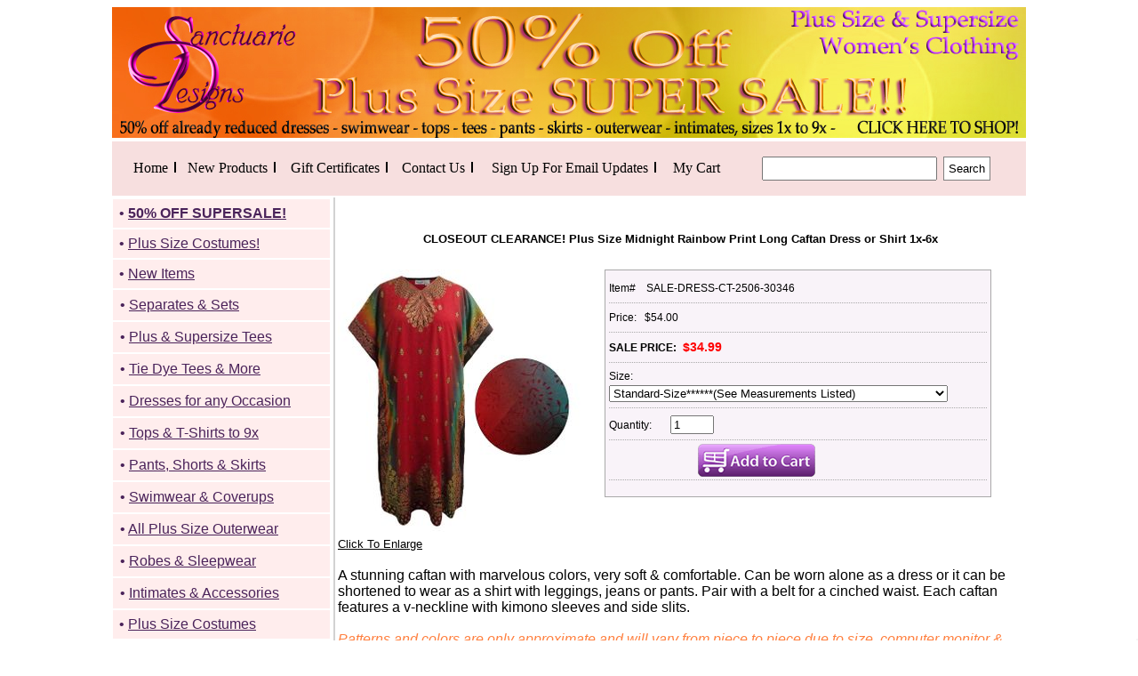

--- FILE ---
content_type: text/html
request_url: https://sanctuarie.com/neplsimirapr.html
body_size: 9835
content:
<!DOCTYPE HTML><html><head>
<link rel="image_src" href="https://s.turbifycdn.com/aah/sanctuarie-net/new-plus-size-midnight-rainbow-print-long-caftan-dress-or-shirt-1x-6x-96.jpg" />
<meta property="og:image" content="https://s.turbifycdn.com/aah/sanctuarie-net/new-plus-size-midnight-rainbow-print-long-caftan-dress-or-shirt-1x-6x-96.jpg" />
<meta name="Keywords" content="CLOSEOUT CLEARANCE! Plus Size Midnight Rainbow Print Long Caftan Dress or Shirt 1x-6x" /><meta name="Description" content="CLOSEOUT CLEARANCE! Plus Size Midnight Rainbow Print Long Caftan Dress or Shirt 1x-6x" /><title>CLOSEOUT CLEARANCE! Plus Size Midnight Rainbow Print Long Caftan Dress or Shirt 1x-6x</title><meta name="msvalidate.01" content="24843FA6EC7F4536AA0957C152C7E518" />
<meta name="google-site-verification" content="PHXNA75Yz7eSUX7R2cMFAPiRRxdGII25opsUr69Vq5s" />
<meta name="google-site-verification" content="lkWu0tDn-

9wkvD1SJo6vPyjON722EQY7NRqAmeS7aIE" />
<meta name="msvalidate.01" content="999CA9E1CA06FAB87C8F375AACCB1803" />
<style>
.itemform form{margin:0px; padding:0px;}
#itemarea{border:1px solid #A9A9A9; background:#f9f3f9; padding:4px;}
.itemform div{line-height:30px; border-bottom:1px dotted #A9A9A9; padding-top:1px; 

padding-bottom:1px;}
.itemform span.multiLineOption {line-height:26px;}
</style>

<script>
function openpopup(URL) {
day = new Date();
id = day.getTime();
eval("page" + id + " = window.open(URL, '" + id + "', 

'toolbar=0,scrollbars=1,location=0,statusbar=0,menubar=0,resizable=1,width=550,height=350,

left = 237,top = 84');");
}
function ClearError() { 
window.status = "Done";
return true;
}
window.onerror = ClearError;
</script>

<!-- Google tag (gtag.js) -->
<script async src="https://www.googletagmanager.com/gtag/js?id=G-P7VNCVM3TZ"></script>
<script>
  window.dataLayer = window.dataLayer || [];
  function gtag(){dataLayer.push(arguments);}
  gtag('js', new Date());

  gtag('config', 'G-P7VNCVM3TZ');
</script>

<!-- Google Analytics -->
<script>
(function(i,s,o,g,r,a,m){i['GoogleAnalyticsObject']=r;i[r]=i[r]||function(){
(i[r].q=i[r].q||[]).push(arguments)},i[r].l=1*new Date();a=s.createElement(o),
m=s.getElementsByTagName(o)[0];a.async=1;a.src=g;m.parentNode.insertBefore(a,m)
})(window,document,'script','https://www.google-analytics.com/analytics.js','ga');

ga('create', 'UA-24614238-1', 'auto');
ga('send', 'pageview');
</script>
<!-- End Google Analytics -->


<!-- Global site tag (gtag.js) - Google Ads: 1057287586 -->
<script async src="https://www.googletagmanager.com/gtag/js?id=AW-1057287586"></script>
<script>
  window.dataLayer = window.dataLayer || [];
  function gtag(){dataLayer.push(arguments);}
  gtag('js', new Date());

  gtag('config', 'AW-1057287586');
</script>

<script src="https://apis.google.com/js/platform.js?onload=renderBadge" async defer></script>

<script>
  window.renderBadge = function() {
    var ratingBadgeContainer = document.createElement("div");
    document.body.appendChild(ratingBadgeContainer);
    window.gapi.load('ratingbadge', function() {
      window.gapi.ratingbadge.render(ratingBadgeContainer, {"merchant_id": 9501869});
    });
  }
</script>



<script type="text/javascript"> if (!window.mstag) mstag = {loadTag : function(){},time : (new Date()).getTime()};</script> <script id="mstag_tops" type="text/javascript" src="https://flex.msn.com/mstag/site/249b985f-3f63-4559-971c-f5212ef72a8f/mstag.js"></script> <script type="text/javascript"> mstag.loadTag("analytics", {dedup:"1",domainId:"1069332",type:"1",revenue:"",actionid:"207439"})</script> <noscript> <iframe src="https://flex.msn.com/mstag/tag/249b985f-3f63-4559-971c-f5212ef72a8f/analytics.html?dedup=1&domainId=1069332&type=1&revenue=&actionid=207439" frameborder="0" scrolling="no" width="1" height="1" style="visibility:hidden;display:none"> </iframe> </noscript>


<!-- Facebook Pixel Code -->
<script>
!function(f,b,e,v,n,t,s){if(f.fbq)return;n=f.fbq=function(){n.callMethod?
n.callMethod.apply(n,arguments):n.queue.push(arguments)};if(!f._fbq)f._fbq=n;
n.push=n;n.loaded=!0;n.version='2.0';n.queue=[];t=b.createElement(e);t.async=!0;
t.src=v;s=b.getElementsByTagName(e)[0];s.parentNode.insertBefore(t,s)}(window,
document,'script','//connect.facebook.net/en_US/fbevents.js');

fbq('init', '1092677644106031');
fbq('track', "PageView");
fbq('track', 'Purchase', {value: '0.00', currency: 'USD'});
</script>
<noscript><img height="1" width="1" style="display:none"
src="https://www.facebook.com/tr?id=1092677644106031&ev=PageView&noscript=1"
/></noscript>
<!-- End Facebook Pixel Code -->

<!-- Bing BEGIN -->
<script>(function(w,d,t,r,u){var f,n,i;w[u]=w[u]||[],f=function(){var o={ti:"5176259"};o.q=w[u],w[u]=new UET(o),w[u].push("pageLoad")},n=d.createElement(t),n.src=r,n.async=1,n.onload=n.onreadystatechange=function(){var s=this.readyState;s&&s!=="loaded"&&s!=="complete"||(f(),n.onload=n.onreadystatechange=null)},i=d.getElementsByTagName(t)[0],i.parentNode.insertBefore(n,i)})(window,document,"script","https://bat.bing.com/bat.js","uetq");</script><noscript><img src="https://bat.bing.com/action/0?ti=5176259&Ver=2" height="0" width="0" style="display:none; visibility: hidden;" /></noscript>
<!-- Bing End -->

</head><body bgcolor="#ffffff" text="#000000" link="#000000" vlink="#646464"><link rel="preconnect" href="https://fonts.googleapis.com">
<link rel="preconnect" href="https://fonts.gstatic.com" crossorigin>
<link href="https://fonts.googleapis.com/css2?family=DM+Sans:wght@500&display=swap" rel="stylesheet">
  <meta name="description" content="- Plus Size & Supersize Women's Clothing - Sizes 0x-9x">
  <meta name="keywords" content="Plus size, Supersize, Plus size clothing, Women's clothing, Women's fashion, Plus size fashion, Custom clothing, Custom plus size clothing, Custom women's clothing, Custom fashion, Custom women's fashion, 9x, 1x, 2x, 3x, 4x, 5x, 6x, 7x, 8x, 9x">

<div align="center">

<table border="0" width="1028" id="table1" cellspacing="0" cellpadding="0">
	

	<tr>
		<td>
<table border="0" width="100%" id="table3" cellspacing="0" cellpadding="0">
			<tr>
				<td><a href="closeoutsale.html"><img border="0" src="https://pics.sanctuarie.com/bannertemp4.jpg"></a></td>
			</tr>

			<tr>
				<td>
								<table border="0" width="1028" id="table4" bgcolor="#f7dfdf" cellspacing="1" cellpadding="0" align="left" style="border: 0px solid black; padding: 0px 20px 0px 20px; margin-top: 0px; margin-left: 0px;">
					<tr align="center">
						<td><font face="Trebuchet MS" size="3">
						<a href="index.html" style="text-decoration: none; padding-right: 7px">
						<font color="#000000">Home</font></a></font><img src="https://sep.turbifycdn.com/ty/cdn/sanctuarie-net/line13.png">
						<td><font face="Trebuchet MS" size="3">
						<a href="newitjusad.html" style="text-decoration: none; padding-right: 7px">
						<font color="#000000">New Products</font></a></font><img src="https://sep.turbifycdn.com/ty/cdn/sanctuarie-net/line13.png">
						<td><font face="Trebuchet MS" size="3">
						<a href="gice.html" style="text-decoration: none; padding-right: 7px">
						<font color="#000000">Gift Certificates</font></a></font><img src="https://sep.turbifycdn.com/ty/cdn/sanctuarie-net/line13.png">
						<td><font face="Trebuchet MS" size="3">
						<a href="contactus.html" style="text-decoration: none; padding-right: 7px">
						<font color="#000000">Contact Us</font></a></font><img src="https://sep.turbifycdn.com/ty/cdn/sanctuarie-net/line13.png">
						<td><font face="Trebuchet MS" size="3">
						<a href="https://visitor.r20.constantcontact.com/d.jsp?llr=qfl6q56ab&amp;p=oi&amp;m=1131674512560&amp;sit=bthtyl6mb&amp;f=3b7efa09-a3fc-4fa1-8dbd-d4ff090a02e9" style="text-decoration: none; padding-left: -40px; padding-right: 7px;">
						<font color="#000000">Sign Up For Email Updates</font></a></font><img src="https://sep.turbifycdn.com/ty/cdn/sanctuarie-net/line13.png">

<td>                                                <font face="Trebuchet MS" size="3">
						<a href="https://order.store.turbify.net/cgi-bin/wg-order?sanctuarie-net" style="text-decoration: 
                                               none">
						<font color="#000000">My Cart</font></a></font>


<td style="padding-left:1.5em;"><p>		
<form method="get" action="https://sanctuarie.com/nsearch.html">
<input type="hidden" value="sanctuarie-net" name="catalog"><input size="22" style="padding:4px" name="query">
<button type="submit" style="border: 1px solid grey; margin-left:3px; padding: 5px 5px 5px 5px; background:#fff; cursor:pointer;">Search</button>
<input type="hidden" width="25px" value="https://sanctuarie.com/nsearch.html" name=".autodone"></form>
</p>


    </td>



					</tr>




				</table>
				</td>
			</tr>
		</table>
		</td>
	</tr>

	<tr>
		<td>
		<table border="0" width="100%" id="table5">
			<tr>
				<td align="left" valign="top" style="border-right: 2px solid #d2d2d2;">


				<table border="0" width="225" id="table8" bgcolor="#ffffff" cellspacing="0" style="margin: -2px 0px 5px -5px">
					<tr>
						<td>
						<table border="0" width="100%" id="table9" bgcolor="#ffffff" bordercolor="#FFFFFF"
        bordercolordark="#FFB5FF" bordercolorlight="#FFECFF"
cellspacing="2" cellpadding="2px">



<tr>
								<td bgcolor="#ffeded">
								<table border="0" width="100%" id="table20" cellspacing="5" cellpadding="-5">
									<tr>
										<td>
				<font face="Helvetica" size="3" color="#FFFFFF">
										<a href="closeoutsale.html" style="text-decoration: none">
										<font color="#4A235A">� <u><b>50% OFF SUPERSALE!</b></u> </font></a></font></td>
									</tr>
								</table>
								</td>
							</tr>

<tr>
								<td bgcolor="#ffeded">
								<table border="0" width="100%" id="table20" cellspacing="5" cellpadding="-5">
									<tr>
										<td>
				<font face="Helvetica" size="3" color="#FFFFFF">
										<a href="readforhal.html" style="text-decoration: none">
										<font color="#4A235A">� <u>Plus Size Costumes!</u> </font></a></font></td>
									</tr>
								</table>
								</td>
							</tr>



							<tr>
								<td bgcolor="#ffeded">
								<table border="0" width="100%" id="table20" cellspacing="5" cellpadding="-5">
									<tr>
										<td>
				<font face="Helvetica" size="3" color="#FFFFFF">
										<a href="newitjusad.html" style="text-decoration: none">
										<font color="#4A235A">� <u>New Items</u> </font></a></font></td>
									</tr>
								</table>
								</td>
							</tr>




							<tr>
								<td bgcolor="#ffeded">
								<table border="0" width="100%" id="table20" cellspacing="5" cellpadding="1">
									<tr>
										<td>
				<font face="Helvetica" size="3" color="#FFFFFF">
				<a href="slinkys.html" style="text-decoration: none">
				<font color="#4A235A">� <u>Separates & Sets</font></a></font></td>
									</tr>
								</table>
								</td>
							</tr>




							<tr>
								<td bgcolor="#ffeded">
								<table border="0" width="100%" id="table48" cellspacing="5" cellpadding="1">
									<tr>
										<td>
				<font face="Helvetica" size="3" color="#FFFFFF">
				<a href="eaorfort.html" style="text-decoration: none">
				<font color="#4A235A">� <u>Plus & Supersize Tees</font></a></font></td>
									</tr>
								</table>
								</td>
							</tr>





							<tr>
								<td bgcolor="#ffeded">
								<table border="0" width="100%" id="table20" cellspacing="5" cellpadding="1">
									<tr>
										<td>
				<font face="Helvetica" size="3" color="#FFFFFF">
				<a href="newtiittdrje.html" style="text-decoration: none">
				<font color="#4A235A">� <u>Tie Dye Tees & More</font></a></font></td>
									</tr>
								</table>
								</td>
							</tr>
							


							<tr>
								<td bgcolor="#ffeded">
								<table border="0" width="100%" id="table29" cellspacing="5" cellpadding="1">
									<tr>
										<td>
				<font face="Helvetica" size="3" color="#FFFFFF">
				<a href="dresses.html" style="text-decoration: none">
				<font color="#4A235A">� <u>Dresses for any Occasion</font></a></font></td>
									</tr>
								</table>
								</td>
							</tr>
							<tr>
								<td bgcolor="#ffeded">
								<table border="0" width="100%" id="table30" cellspacing="5" cellpadding="1">
									<tr>
										<td>
				<font face="Helvetica" size="3" color="#FFFFFF">
				<a href="plussizeshirts.html" style="text-decoration: none">
				<font color="#4A235A">� <u>Tops & T-Shirts to 9x</font></a></font></td>
									</tr>
								</table>
								</td>
							</tr>
							<tr>
								<td bgcolor="#ffeded">
								<table border="0" width="100%" id="table35" cellspacing="5" cellpadding="1">
									<tr>
										<td>
				<font face="Helvetica" size="3" color="#FFFFFF">
				<a href="pantsjeans.html" style="text-decoration: none">
				<font color="#4A235A">� <u>Pants, Shorts & Skirts</font></a></font></td>
									</tr>
								</table>
								</td>
							</tr>









							<tr>
								<td bgcolor="#ffeded">
								<table border="0" width="100%" id="table47" cellspacing="5" cellpadding="1">
									<tr>
										<td>
				<font face="Helvetica" size="3" color="#FFFFFF">
				<a href="nebasuswdr.html" style="text-decoration: none">
				<font color="#4A235A">� <u>Swimwear & Coverups</font></a></font></td>
									</tr>
								</table>
								</td>
							</tr>




							<tr>
								<td bgcolor="#ffeded">
								<table border="0" width="100%" id="table36" cellspacing="5" cellpadding="1">
									<tr>
										<td>
				<font face="Helvetica" size="3" color="#FFFFFF">
				<a href="plussizjacco.html" style="text-decoration: none">
				<font color="#4A235A">� <u>All Plus Size Outerwear</font></a></font></td>
									</tr>
								</table>
								</td>
							</tr>

							<tr>
								<td bgcolor="#ffeded">
								<table border="0" width="100%" id="table38" cellspacing="5" cellpadding="1">
									<tr>
										<td>
				<font face="Helvetica" size="3" color="#FFFFFF">
				<a href="robes.html" style="text-decoration: none">
				<font color="#4A235A">� <u>Robes & Sleepwear</font></a></font></td>
									</tr>
								</table>
								</td>
							</tr>



							<tr>
								<td bgcolor="#ffeded">
								<table border="0" width="100%" id="table41" cellspacing="5" cellpadding="1">
									<tr>
										<td>
										<font face="Helvetica" size="3" color="#FFFFFF">
										<a href="eveningbags.html" style="text-decoration: none">
										<font color="#4A235A">� <u>Intimates & Accessories
									</font></a></font></td>
									</tr>
								</table>
								</td>
							</tr>








							

<tr>
								<td bgcolor="#ffeded">
								<table border="0" width="100%" id="table20" cellspacing="5" cellpadding="-5">
									<tr>
										<td>
				<font face="Helvetica" size="3" color="#FFFFFF">
										<a href="readforhal.html" style="text-decoration: none">
										<font color="#4A235A">� <u>Plus Size Costumes</u> </font></a></font></td>
									</tr>
								</table>
								</td>
							</tr>




							<tr>
								<td bgcolor="#ffeded">
								<table border="0" width="100%" id="table28" cellspacing="5" cellpadding="1">
									<tr>
										<td>
				<font face="Helvetica" size="3" color="#FFFFFF">
				<a href="specials.html" style="text-decoration: none">
				<font color="#4A235A">� <u>Sale & Clearance Items</font></a></font></td>
									</tr>
								</table>
								</td>
							</tr>







<tr>
								<td bgcolor="#f7dfdf">
								<table border="0" width="100%" id="table38" cellspacing="5" cellpadding="1">
									<tr>
										<td>
			<font face="Helvetica" size="3" color="#000000">
<a href="moinslmefa.html" style="text-decoration: none">
				� <u>Sizing, Patterns & Fabric</font></a></font></td>
									</tr>
								</table>
								</td>
							</tr>





							<tr>
								<td bgcolor="#f7dfdf">
								<table border="0" width="100%" id="table43" cellspacing="5" cellpadding="1">
									<tr>
										<td>
										<font face="Helvetica" size="3" color="#FFFFFF">
										<a href="https://visitor.r20.constantcontact.com/d.jsp?llr=qfl6q56ab&amp;p=oi&amp;m=1131674512560&amp;sit=bthtyl6mb&amp;f=3b7efa09-a3fc-4fa1-8dbd-d4ff090a02e9" style="text-decoration: none">
										<font color="#4A235A">� <u>Newsletter Sign-Up</font></a></font></td>
									</tr>
								</table>
								</td>
							</tr>							<tr>
								<td bgcolor="#ffeded">
								<table border="0" width="100%" id="table43" cellspacing="5" cellpadding="1">
									<tr>
										<td>
										<font face="Helvetica" size="3" color="#FFFFFF">
										<a href="asdf.html" style="text-decoration: none">
										<font color="#4A235A">� <u>Shipping Information</font></a></font></td>
									</tr>
								</table>
								</td>
							</tr>
								<tr>
								<td bgcolor="#f7dfdf" style="margin-bottom:10px">
								<table border="0" width="100%" id="table45" cellspacing="5" cellpadding="1">
									<tr>
										<td>
										<font face="Helvetica" size="3" color="#FFFFFF">
										<a href="prpoup.html" style="text-decoration: none">
										<font color="#4A235A">� <u>Return Policy</font></a></font></td>
									</tr>
								</table>
								</td>
							</tr>
<tr>
								<td bgcolor="#f7dfdf" style="margin-bottom:10px">
								<table border="0" width="100%" id="table45" cellspacing="5" cellpadding="1">
									<tr>
										<td>
										<font face="Helvetica" size="3" color="#FFFFFF">
										<a href="privacypolicy1.html" style="text-decoration: none">
										<font color="#4A235A">� <u>Privacy Policy</font></a></font></td>
									</tr>
								</table>
								</td>
							</tr>
<tr>
<td bgcolor="#ffffff"><br><img src="https://sep.turbifycdn.com/ty/cdn/sanctuarie-net/contact-us.jpg"><br><br><br>
<a href="https://g.page/r/Cb9wmRzsn_XrEAI/review"><img src="https://sep.turbifycdn.com/ty/cdn/sanctuarie-net/Review-us-on-google.png" target="_blank"></a><br><br><br>
<a href="https://www.paypal.com/us/webapps/mpp/terms/paypal-credit"><img src="https://sep.turbifycdn.com/ty/cdn/sanctuarie-net/paypal-credit.jpg" target="_blank"></a><br><br><br>
<img src="https://sep.turbifycdn.com/ty/cdn/sanctuarie-net/yahoo-merchant.jpg"alt="Rated Top Service On Yahoo's Shopping!"><br><br><br>
<img src="https://sep.turbifycdn.com/ty/cdn/sanctuarie-net/womsb.jpg"><br><br><br>
<img src="https://sep.turbifycdn.com/ty/cdn/sanctuarie-net/flag.jpg"><br><br><br>
<img src="https://sep.turbifycdn.com/ty/cdn/sanctuarie-net/safecheckout.jpg" alt="ecommerce provided by Yahoo! Small Business">


</td></td>
</tr>
							<tr>







						</table>
						</td>
					</tr>
				</table>
				</td>
				<td align="left" valign="top" width="100%">
<font face="Helvetica" size="3">




<div id="yfc_mini"></div> 
<script type="text/javascript" id="yfc_loader" src="https://l.turbifycdn.com/us.turbifycdn.com/lib/smbiz/store/yfc/js/0.1/loader.js?q=sanctuarie-net&ts=1270008485"></script><center><h1><font size=2>CLOSEOUT CLEARANCE! Plus Size Midnight Rainbow Print Long Caftan Dress or Shirt 1x-6x</font></h1></center><div ><table border="0" cellspacing="0" cellpadding="0"><tr valign="top"><td width="300"><font size="2" face="helvetica"><a target='_blank' href='https://s.turbifycdn.com/aah/sanctuarie-net/new-plus-size-midnight-rainbow-print-long-caftan-dress-or-shirt-1x-6x-98.jpg'><img src="https://s.turbifycdn.com/aah/sanctuarie-net/new-plus-size-midnight-rainbow-print-long-caftan-dress-or-shirt-1x-6x-99.jpg" width="275" height="295" border="0" hspace="0" vspace="0" /></a><a target='_blank' href='https://s.turbifycdn.com/aah/sanctuarie-net/new-plus-size-midnight-rainbow-print-long-caftan-dress-or-shirt-1x-6x-98.jpg'>Click To Enlarge</a></font></td><td width="425"><div id="itemarea" style="width:425px;"><DIV class="itemform" style="text-align:left; font-size:12px;"><form method="POST" action="https://order.store.turbify.net/sanctuarie-net/cgi-bin/wg-order?sanctuarie-net+neplsimirapr"><div>Item# &nbsp;&nbsp;&nbsp;SALE-DRESS-CT-2506-30346</div><div>Price:     &nbsp;&nbsp;$54.00</div><div><B>SALE PRICE:  </b><font style="color:#FF0000; font-size:14px; font-weight:bold">&nbsp;$34.99</font></div><div style="padding-top:5px; padding-bottom:5px;"><div style="width:80px;float:left; border:0px; padding:0px; margin:0px; line-height:20px;">Size:&nbsp;</div><div style="border:0px; margin:0px; padding:0px; line-height:20px;"><select name="Size"><option value="Standard-Size******(See Measurements Listed)">Standard-Size******(See Measurements Listed)</option><option value="** Cantan&#39;s are one plus size, and fit: 1x 2x 3x 4x 5x 6x 7x 8x">** Cantan's are one plus size, and fit: 1x 2x 3x 4x 5x 6x 7x 8x</option></select></div></div> <div style="margin-top:3px; margin-bottom:3px;">Quantity: &nbsp;&nbsp;&nbsp;&nbsp;&nbsp;&nbsp;<input name="vwquantity" type="text" value="1" maxlength="4" size="4" /></div><div style="margin-left:auto; margin-right:auto; border:0px; padding-left:100px; text-align:center; float:left;"><input type="image" value="Order" src="https://s.turbifycdn.com/aah/sanctuarie-net/closeout-clearance-plus-size-roaring-20-s-all-black-flapper-costume-plus-size-supersize-1x-3x-4x-5x-7x-2.jpg" /><br /><br /><br /></div><div style="padding-top:5px; padding-bottom:5px;"><img src="https://sep.turbifycdn.com/ca/Img/trans_1x1.gif" height="20" width="20" border="0" /></div><span style=padding-left:22px;><a href="javascript:openpopup('tell-a-friend.html')"><img src="https://s.turbifycdn.com/aah/sanctuarie-net/closeout-clearance-plus-size-midnight-rainbow-print-long-caftan-dress-or-shirt-1x-6x-117.jpg" width="0" height="0" border="0" hspace="0" vspace="0" /></a></span><input name="vwitem" type="hidden" value="neplsimirapr" /><input name="vwcatalog" type="hidden" value="sanctuarie-net" /><input type="hidden" name=".autodone" value="https://sanctuarie.com/neplsimirapr.html" /></form></DIV></div></td></tr></table></div><br>
A stunning caftan with marvelous colors, very soft & comfortable. Can be worn alone as a dress or it can be shortened to wear as a shirt with leggings, jeans or pants. Pair with a belt for a cinched waist. Each caftan features a v-neckline with kimono sleeves and side slits.<br>
<br>
<em><font color="#FF8040">Patterns and colors are only approximate and will vary from piece to piece due to size, computer monitor & dye lots.</font></em><br>
<br>
&#149; One Size. Approximate standard all around width: 66". If you would like a looser fitting caftan, please choose the alteration option above to add an extra 6/8" to the width<br>
&#149; Approximate length: 52&quot;<br>
&#149; 100% Polyester<br>
&#149; Machine washable, tumble dry low<br>
&#149; Imported<br>
<font color="#FFFFFF">CT-2506-30346 30346 Caftan</font><br /><br /><br /><table border="0" cellspacing="0" cellpadding="0"><tr><td><font size="2" face="helvetica"><br>
<script language='javascript' type='text/javascript'>
function PopWindow (url) { 
var prams = 'menubar=0,location=0,resizable=1,scrollbars=1,width=600,height=550,border=0';
newWin = window.open(url,'',prams);
newWin.focus();
return;
}
</script>
<!-- BEGIN: Constant Contact Email List Form Button --><div align="center"><a href="https://visitor.r20.constantcontact.com/d.jsp?llr=qfl6q56ab&amp;p=oi&amp;m=1131674512560&amp;sit=bthtyl6mb&amp;f=3b7efa09-a3fc-4fa1-8dbd-d4ff090a02e9" class="button" style=""background-color: rgb(153, 78, 190); border: 1px solid rgb(91, 91, 91); color: rgb(255, 255, 255);; display: inline-block; padding: 8px 10px; text-shadow: none; border-radius: 10px;">Sign Up for Email Updates</a><!-- BEGIN: Email Marketing you can trust -->
<div id="ctct_button_footer" align="center" style="font-family:Arial,Helvetica,sans-serif;font-size:1px;color:#000000;margin-top: 1px;">For Email Marketing you can trust.</div></div>
<!-- Begin Constant Contact Active Forms -->
<script> var _ctct_m = "c74f84beaab0b0a31602296da6ea3ee6"; </script>
<script id="signupScript" src="https://static.ctctcdn.com/js/signup-form-widget/current/signup-form-widget.min.js" async defer></script>
<!-- End Constant Contact Active Forms -->
<p align="center"><font size=2 color=purple face="Helvetica Neue"><b>
*** Don't forget, always check measurements under each item! ** Exact measurements are listed on each page **<p>
** Regarding Colors: Dyelots change, and colors vary depending on your computer monitors resolution. **<br>** Feel free to call in for current fabric samples! **<br><b><i><font color="#FF00FF" face="Arial Rounded MT Bold" size="3"><br>If
you prefer, you can phone in your order;</font></i></b></p>
<p align="center"><b><i><font color="#FF00FF" face="Arial Rounded MT Bold" size="3">TOLL
FREE: (888) 889-5400 (10am-6pm PACIFIC STANDARD TIME M-F)<br><br>Are you having trouble using our website or placing an order online? <br>Please let us know!!<br></font></i></b><br>
<a href="https://www.sanctuarie.com/whwoyoulitos.html"><img
        src="https://sep.turbifycdn.com/ty/cdn/sanctuarie-net/Main3.gif" width="570" height="160"></></a></font></td></tr></table><a href="https://twitter.com/share?ref_src=twsrc%5Etfw" class="twitter-share-button" data-show-count="false">Tweet</a><script async src="https://platform.twitter.com/widgets.js" charset="utf-8"></script><br /><br>

<script>
ipage = document.location.href;
document.write('<a href=https://mix.com/add?url=' + ipage + ' target="_blank"> <img border=0 src=https://d2xuupin39grhy.cloudfront.net/assets/img/button/logo-18x18-deb19042aa55a19c55a2ae21f18bcead.png> Stumble It & Mix It!</a>');
</script>
<mix:button></mix:button>
<script async defer src="https://mix.com/button/loader"></script>
<br>
<br /><SCRIPT>function fbs_click() {u=location.href;t=document.title;window.open('https://www.facebook.com/sharer.php?u='+encodeURIComponent(u)+'&t='+encodeURIComponent(t),'sharer','toolbar=0,status=0,width=626,height=436');return false;}</SCRIPT>
<style> html .fb_share_link { padding:2px 0 0 20px; height:16px; background:url(https://static.facebook.com/images/share/facebook_share_icon.gif?57:26981) no-repeat top left; }</style>
<a class="fb_share_link" onclick="return fbs_click()" target="_blank" href="https://www.facebook.com/share.php?u=&lt;url&gt;">Share on Facebook</a></font></td>
			</tr>
		</table>
		</td>
	</tr>	<tr>
		<td>
		<table border="0" width="100%" id="table6" cellspacing="0" cellpadding="0">
			<tr>
				<td bgcolor="#f0f0f0">
				<table border="0" width="100%" id="table7" cellspacing="0" cellpadding="7" style="padding: 0px 20px 0px 0px">
					<tr>


						<td>
						
					</tr>


<div style=" border: 0px; margin: 0rem; padding: 0rem 0rem; text-align: right;">
<div style="display: inline-block;  border: 0px;  padding: 1em 0em 0em 1em; vertical-align: middle; float:left;"><img src="https://sep.turbifycdn.com/ty/cdn/sanctuarie-net/securecheckout-bottom.png" alt="All Major Credit Cards Accepted"></div>


<div style="display: inline-block;  border: 0px;  padding: 1rem 1rem; vertical-align: middle; float:right;"><a
href="https://www.pinterest.com/Sanctuarie/boards/"><img
src="https://sep.turbifycdn.com/ty/cdn/sanctuarie-net/pinterest.png" border="0"
></a>&nbsp;&nbsp;&nbsp;&nbsp;<a
href="https://twitter.com/Sanctuarie"><img
src="https://sep.turbifycdn.com/ty/cdn/sanctuarie-net/twitter.png" border="0"
></a>&nbsp;&nbsp;&nbsp;&nbsp;<a
href="https://www.facebook.com/SanctuarieDesigns?ref=tn_tnmn"><img
src="https://sep.turbifycdn.com/ty/cdn/sanctuarie-net/facebook.png" border="0"
></a>&nbsp;&nbsp;&nbsp;&nbsp;<a href ="mailto:customercare@sanctuarie.net?subject = Contact&body = Message"><img src="https://sep.turbifycdn.com/ty/cdn/sanctuarie-net/email.png" border="0"></a>

<br><font face="Tahoma" size="3.5em">

<b>
						<font color="#FFFFFF">
						<a href="index.html" style="text-decoration: none">
						<font color="#000000">Home</font></a></font></b> |<font color="#FFFFFF">
						<b>
						<a href="newitjusad.html" style="text-decoration: none">
						<font color="#000000">New 
						Products</font></a></b></font> |<font color="#FFFFFF">
						</font><b><font color="#FFFFFF">
						<a href="nsearch.html" style="text-decoration: none">
						<font color="#000000">Search</font></a></font></b> |<font color="#FFFFFF">
						</font><b><font color="#FFFFFF">
						<a href="contactus.html" style="text-decoration: none">
						<font color="#000000">Contact Us</font></a></font></b> |<font color="#FFFFFF">
						</font><b><font color="#FFFFFF">
						<a href="https://order.store.turbify.net/cgi-bin/wg-order?sanctuarie-net" style="text-decoration: none">
						<font color="#000000">My Cart</font></a></font></b> |<font color="#FFFFFF">
						</font><b><font color="#FFFFFF">
						<a href="gice.html" style="text-decoration: none">
						<font color="#000000">Gift 
						Certificates</font></a></font></b></font>

<br><br><font face="Tahoma" size="2.7em">Copyright �2023 Sanctuarie.net. All Rights Reserved. �2023 Sanctuarie Designs</font></div>

</div>







					
				</table>
				</td>
			</tr>
		</table>
		</td>
	</tr>
</table>
</div>


</body>
<script type="text/javascript">var PAGE_ATTRS = {'storeId': 'sanctuarie-net', 'itemId': 'neplsimirapr', 'isOrderable': '1', 'name': 'CLOSEOUT CLEARANCE! Plus Size Midnight Rainbow Print Long Caftan Dress or Shirt 1x-6x', 'salePrice': '34.99', 'listPrice': '54.00', 'brand': 'Sanctuarie Plus Size', 'model': '', 'promoted': '', 'createTime': '1769462879', 'modifiedTime': '1769462879', 'catNamePath': '. > . > SOLD-OUT > tmp-js > tmp-so-swm > Plus Size Swimsuits & Supersize Halter SwimDress Swimsuits > Swimwear & Coverups on CLEARANCE! > Closeout Swimwear > Plus Size & Supersize** CLOSEOUT **** ALL SWIMWEAR & ACCESSORIES **', 'upc': ''};</script><!-- Google tag (gtag.js) -->  <script async src='https://www.googletagmanager.com/gtag/js?id=336209473'></script><script> window.dataLayer = window.dataLayer || [];  function gtag(){dataLayer.push(arguments);}  gtag('js', new Date());  gtag('config', '336209473');</script><script> var YStore = window.YStore || {}; var GA_GLOBALS = window.GA_GLOBALS || {}; var GA_CLIENT_ID; try { YStore.GA = (function() { var isSearchPage = (typeof(window.location) === 'object' && typeof(window.location.href) === 'string' && window.location.href.indexOf('nsearch') !== -1); var isProductPage = (typeof(PAGE_ATTRS) === 'object' && PAGE_ATTRS.isOrderable === '1' && typeof(PAGE_ATTRS.name) === 'string'); function initGA() { } function setProductPageView() { PAGE_ATTRS.category = PAGE_ATTRS.catNamePath.replace(/ > /g, '/'); PAGE_ATTRS.category = PAGE_ATTRS.category.replace(/>/g, '/'); gtag('event', 'view_item', { currency: 'USD', value: parseFloat(PAGE_ATTRS.salePrice), items: [{ item_name: PAGE_ATTRS.name, item_category: PAGE_ATTRS.category, item_brand: PAGE_ATTRS.brand, price: parseFloat(PAGE_ATTRS.salePrice) }] }); } function defaultTrackAddToCart() { var all_forms = document.forms; document.addEventListener('DOMContentLoaded', event => { for (var i = 0; i < all_forms.length; i += 1) { if (typeof storeCheckoutDomain != 'undefined' && storeCheckoutDomain != 'order.store.turbify.net') { all_forms[i].addEventListener('submit', function(e) { if (typeof(GA_GLOBALS.dont_track_add_to_cart) !== 'undefined' && GA_GLOBALS.dont_track_add_to_cart === true) { return; } e = e || window.event; var target = e.target || e.srcElement; if (typeof(target) === 'object' && typeof(target.id) === 'string' && target.id.indexOf('yfc') === -1 && e.defaultPrevented === true) { return } e.preventDefault(); vwqnty = 1; if( typeof(target.vwquantity) !== 'undefined' ) { vwqnty = target.vwquantity.value; } if( vwqnty > 0 ) { gtag('event', 'add_to_cart', { value: parseFloat(PAGE_ATTRS.salePrice), currency: 'USD', items: [{ item_name: PAGE_ATTRS.name, item_category: PAGE_ATTRS.category, item_brand: PAGE_ATTRS.brand, price: parseFloat(PAGE_ATTRS.salePrice), quantity: e.target.vwquantity.value }] }); if (typeof(target) === 'object' && typeof(target.id) === 'string' && target.id.indexOf('yfc') != -1) { return; } if (typeof(target) === 'object') { target.submit(); } } }) } } }); } return { startPageTracking: function() { initGA(); if (isProductPage) { setProductPageView(); if (typeof(GA_GLOBALS.dont_track_add_to_cart) === 'undefined' || GA_GLOBALS.dont_track_add_to_cart !== true) { defaultTrackAddToCart() } } }, trackAddToCart: function(itemsList, callback) { itemsList = itemsList || []; if (itemsList.length === 0 && typeof(PAGE_ATTRS) === 'object') { if (typeof(PAGE_ATTRS.catNamePath) !== 'undefined') { PAGE_ATTRS.category = PAGE_ATTRS.catNamePath.replace(/ > /g, '/'); PAGE_ATTRS.category = PAGE_ATTRS.category.replace(/>/g, '/') } itemsList.push(PAGE_ATTRS) } if (itemsList.length === 0) { return; } var ga_cartItems = []; var orderTotal = 0; for (var i = 0; i < itemsList.length; i += 1) { var itemObj = itemsList[i]; var gaItemObj = {}; if (typeof(itemObj.id) !== 'undefined') { gaItemObj.id = itemObj.id } if (typeof(itemObj.name) !== 'undefined') { gaItemObj.name = itemObj.name } if (typeof(itemObj.category) !== 'undefined') { gaItemObj.category = itemObj.category } if (typeof(itemObj.brand) !== 'undefined') { gaItemObj.brand = itemObj.brand } if (typeof(itemObj.salePrice) !== 'undefined') { gaItemObj.price = itemObj.salePrice } if (typeof(itemObj.quantity) !== 'undefined') { gaItemObj.quantity = itemObj.quantity } ga_cartItems.push(gaItemObj); orderTotal += parseFloat(itemObj.salePrice) * itemObj.quantity; } gtag('event', 'add_to_cart', { value: orderTotal, currency: 'USD', items: ga_cartItems }); } } })(); YStore.GA.startPageTracking() } catch (e) { if (typeof(window.console) === 'object' && typeof(window.console.log) === 'function') { console.log('Error occurred while executing Google Analytics:'); console.log(e) } } </script> <script type="text/javascript">
csell_env = 'ue1';
 var storeCheckoutDomain = 'order.store.turbify.net';
</script>

<script type="text/javascript">
  function toOSTN(node){
    if(node.hasAttributes()){
      for (const attr of node.attributes) {
        node.setAttribute(attr.name,attr.value.replace(/(us-dc1-order|us-dc2-order|order)\.(store|stores)\.([a-z0-9-]+)\.(net|com)/g, storeCheckoutDomain));
      }
    }
  };
  document.addEventListener('readystatechange', event => {
  if(typeof storeCheckoutDomain != 'undefined' && storeCheckoutDomain != "order.store.turbify.net"){
    if (event.target.readyState === "interactive") {
      fromOSYN = document.getElementsByTagName('form');
        for (let i = 0; i < fromOSYN.length; i++) {
          toOSTN(fromOSYN[i]);
        }
      }
    }
  });
</script>
<script type="text/javascript">
// Begin Store Generated Code
 </script> <script type="text/javascript" src="https://s.turbifycdn.com/lq/ult/ylc_1.9.js" ></script> <script type="text/javascript" src="https://s.turbifycdn.com/ae/lib/smbiz/store/csell/beacon-a9518fc6e4.js" >
</script>
<script type="text/javascript">
// Begin Store Generated Code
 csell_page_data = {}; csell_page_rec_data = []; ts='TOK_STORE_ID';
</script>
<script type="text/javascript">
// Begin Store Generated Code
function csell_GLOBAL_INIT_TAG() { var csell_token_map = {}; csell_token_map['TOK_SPACEID'] = '2022276099'; csell_token_map['TOK_URL'] = ''; csell_token_map['TOK_STORE_ID'] = 'sanctuarie-net'; csell_token_map['TOK_ITEM_ID_LIST'] = 'neplsimirapr'; csell_token_map['TOK_ORDER_HOST'] = 'order.store.turbify.net'; csell_token_map['TOK_BEACON_TYPE'] = 'prod'; csell_token_map['TOK_RAND_KEY'] = 't'; csell_token_map['TOK_IS_ORDERABLE'] = '1';  c = csell_page_data; var x = (typeof storeCheckoutDomain == 'string')?storeCheckoutDomain:'order.store.turbify.net'; var t = csell_token_map; c['s'] = t['TOK_SPACEID']; c['url'] = t['TOK_URL']; c['si'] = t[ts]; c['ii'] = t['TOK_ITEM_ID_LIST']; c['bt'] = t['TOK_BEACON_TYPE']; c['rnd'] = t['TOK_RAND_KEY']; c['io'] = t['TOK_IS_ORDERABLE']; YStore.addItemUrl = 'http%s://'+x+'/'+t[ts]+'/ymix/MetaController.html?eventName.addEvent&cartDS.shoppingcart_ROW0_m_orderItemVector_ROW0_m_itemId=%s&cartDS.shoppingcart_ROW0_m_orderItemVector_ROW0_m_quantity=1&ysco_key_cs_item=1&sectionId=ysco.cart&ysco_key_store_id='+t[ts]; } 
</script>
<script type="text/javascript">
// Begin Store Generated Code
function csell_REC_VIEW_TAG() {  var env = (typeof csell_env == 'string')?csell_env:'prod'; var p = csell_page_data; var a = '/sid='+p['si']+'/io='+p['io']+'/ii='+p['ii']+'/bt='+p['bt']+'-view'+'/en='+env; var r=Math.random(); YStore.CrossSellBeacon.renderBeaconWithRecData(p['url']+'/p/s='+p['s']+'/'+p['rnd']+'='+r+a); } 
</script>
<script type="text/javascript">
// Begin Store Generated Code
var csell_token_map = {}; csell_token_map['TOK_PAGE'] = 'p'; csell_token_map['TOK_CURR_SYM'] = '$'; csell_token_map['TOK_WS_URL'] = 'https://sanctuarie-net.csell.store.turbify.net/cs/recommend?itemids=neplsimirapr&location=p'; csell_token_map['TOK_SHOW_CS_RECS'] = 'true';  var t = csell_token_map; csell_GLOBAL_INIT_TAG(); YStore.page = t['TOK_PAGE']; YStore.currencySymbol = t['TOK_CURR_SYM']; YStore.crossSellUrl = t['TOK_WS_URL']; YStore.showCSRecs = t['TOK_SHOW_CS_RECS']; </script> <script type="text/javascript" src="https://s.turbifycdn.com/ae/store/secure/recs-1.3.2.2.js" ></script> <script type="text/javascript" >
</script>
</html>
<!-- html109.prod.store.e1b.lumsb.com Tue Jan 27 16:09:54 PST 2026 -->


--- FILE ---
content_type: text/html; charset=utf-8
request_url: https://www.google.com/recaptcha/api2/anchor?ar=1&k=6LfHrSkUAAAAAPnKk5cT6JuKlKPzbwyTYuO8--Vr&co=aHR0cHM6Ly9zYW5jdHVhcmllLmNvbTo0NDM.&hl=en&v=N67nZn4AqZkNcbeMu4prBgzg&size=invisible&anchor-ms=20000&execute-ms=30000&cb=lppnwducgy62
body_size: 49429
content:
<!DOCTYPE HTML><html dir="ltr" lang="en"><head><meta http-equiv="Content-Type" content="text/html; charset=UTF-8">
<meta http-equiv="X-UA-Compatible" content="IE=edge">
<title>reCAPTCHA</title>
<style type="text/css">
/* cyrillic-ext */
@font-face {
  font-family: 'Roboto';
  font-style: normal;
  font-weight: 400;
  font-stretch: 100%;
  src: url(//fonts.gstatic.com/s/roboto/v48/KFO7CnqEu92Fr1ME7kSn66aGLdTylUAMa3GUBHMdazTgWw.woff2) format('woff2');
  unicode-range: U+0460-052F, U+1C80-1C8A, U+20B4, U+2DE0-2DFF, U+A640-A69F, U+FE2E-FE2F;
}
/* cyrillic */
@font-face {
  font-family: 'Roboto';
  font-style: normal;
  font-weight: 400;
  font-stretch: 100%;
  src: url(//fonts.gstatic.com/s/roboto/v48/KFO7CnqEu92Fr1ME7kSn66aGLdTylUAMa3iUBHMdazTgWw.woff2) format('woff2');
  unicode-range: U+0301, U+0400-045F, U+0490-0491, U+04B0-04B1, U+2116;
}
/* greek-ext */
@font-face {
  font-family: 'Roboto';
  font-style: normal;
  font-weight: 400;
  font-stretch: 100%;
  src: url(//fonts.gstatic.com/s/roboto/v48/KFO7CnqEu92Fr1ME7kSn66aGLdTylUAMa3CUBHMdazTgWw.woff2) format('woff2');
  unicode-range: U+1F00-1FFF;
}
/* greek */
@font-face {
  font-family: 'Roboto';
  font-style: normal;
  font-weight: 400;
  font-stretch: 100%;
  src: url(//fonts.gstatic.com/s/roboto/v48/KFO7CnqEu92Fr1ME7kSn66aGLdTylUAMa3-UBHMdazTgWw.woff2) format('woff2');
  unicode-range: U+0370-0377, U+037A-037F, U+0384-038A, U+038C, U+038E-03A1, U+03A3-03FF;
}
/* math */
@font-face {
  font-family: 'Roboto';
  font-style: normal;
  font-weight: 400;
  font-stretch: 100%;
  src: url(//fonts.gstatic.com/s/roboto/v48/KFO7CnqEu92Fr1ME7kSn66aGLdTylUAMawCUBHMdazTgWw.woff2) format('woff2');
  unicode-range: U+0302-0303, U+0305, U+0307-0308, U+0310, U+0312, U+0315, U+031A, U+0326-0327, U+032C, U+032F-0330, U+0332-0333, U+0338, U+033A, U+0346, U+034D, U+0391-03A1, U+03A3-03A9, U+03B1-03C9, U+03D1, U+03D5-03D6, U+03F0-03F1, U+03F4-03F5, U+2016-2017, U+2034-2038, U+203C, U+2040, U+2043, U+2047, U+2050, U+2057, U+205F, U+2070-2071, U+2074-208E, U+2090-209C, U+20D0-20DC, U+20E1, U+20E5-20EF, U+2100-2112, U+2114-2115, U+2117-2121, U+2123-214F, U+2190, U+2192, U+2194-21AE, U+21B0-21E5, U+21F1-21F2, U+21F4-2211, U+2213-2214, U+2216-22FF, U+2308-230B, U+2310, U+2319, U+231C-2321, U+2336-237A, U+237C, U+2395, U+239B-23B7, U+23D0, U+23DC-23E1, U+2474-2475, U+25AF, U+25B3, U+25B7, U+25BD, U+25C1, U+25CA, U+25CC, U+25FB, U+266D-266F, U+27C0-27FF, U+2900-2AFF, U+2B0E-2B11, U+2B30-2B4C, U+2BFE, U+3030, U+FF5B, U+FF5D, U+1D400-1D7FF, U+1EE00-1EEFF;
}
/* symbols */
@font-face {
  font-family: 'Roboto';
  font-style: normal;
  font-weight: 400;
  font-stretch: 100%;
  src: url(//fonts.gstatic.com/s/roboto/v48/KFO7CnqEu92Fr1ME7kSn66aGLdTylUAMaxKUBHMdazTgWw.woff2) format('woff2');
  unicode-range: U+0001-000C, U+000E-001F, U+007F-009F, U+20DD-20E0, U+20E2-20E4, U+2150-218F, U+2190, U+2192, U+2194-2199, U+21AF, U+21E6-21F0, U+21F3, U+2218-2219, U+2299, U+22C4-22C6, U+2300-243F, U+2440-244A, U+2460-24FF, U+25A0-27BF, U+2800-28FF, U+2921-2922, U+2981, U+29BF, U+29EB, U+2B00-2BFF, U+4DC0-4DFF, U+FFF9-FFFB, U+10140-1018E, U+10190-1019C, U+101A0, U+101D0-101FD, U+102E0-102FB, U+10E60-10E7E, U+1D2C0-1D2D3, U+1D2E0-1D37F, U+1F000-1F0FF, U+1F100-1F1AD, U+1F1E6-1F1FF, U+1F30D-1F30F, U+1F315, U+1F31C, U+1F31E, U+1F320-1F32C, U+1F336, U+1F378, U+1F37D, U+1F382, U+1F393-1F39F, U+1F3A7-1F3A8, U+1F3AC-1F3AF, U+1F3C2, U+1F3C4-1F3C6, U+1F3CA-1F3CE, U+1F3D4-1F3E0, U+1F3ED, U+1F3F1-1F3F3, U+1F3F5-1F3F7, U+1F408, U+1F415, U+1F41F, U+1F426, U+1F43F, U+1F441-1F442, U+1F444, U+1F446-1F449, U+1F44C-1F44E, U+1F453, U+1F46A, U+1F47D, U+1F4A3, U+1F4B0, U+1F4B3, U+1F4B9, U+1F4BB, U+1F4BF, U+1F4C8-1F4CB, U+1F4D6, U+1F4DA, U+1F4DF, U+1F4E3-1F4E6, U+1F4EA-1F4ED, U+1F4F7, U+1F4F9-1F4FB, U+1F4FD-1F4FE, U+1F503, U+1F507-1F50B, U+1F50D, U+1F512-1F513, U+1F53E-1F54A, U+1F54F-1F5FA, U+1F610, U+1F650-1F67F, U+1F687, U+1F68D, U+1F691, U+1F694, U+1F698, U+1F6AD, U+1F6B2, U+1F6B9-1F6BA, U+1F6BC, U+1F6C6-1F6CF, U+1F6D3-1F6D7, U+1F6E0-1F6EA, U+1F6F0-1F6F3, U+1F6F7-1F6FC, U+1F700-1F7FF, U+1F800-1F80B, U+1F810-1F847, U+1F850-1F859, U+1F860-1F887, U+1F890-1F8AD, U+1F8B0-1F8BB, U+1F8C0-1F8C1, U+1F900-1F90B, U+1F93B, U+1F946, U+1F984, U+1F996, U+1F9E9, U+1FA00-1FA6F, U+1FA70-1FA7C, U+1FA80-1FA89, U+1FA8F-1FAC6, U+1FACE-1FADC, U+1FADF-1FAE9, U+1FAF0-1FAF8, U+1FB00-1FBFF;
}
/* vietnamese */
@font-face {
  font-family: 'Roboto';
  font-style: normal;
  font-weight: 400;
  font-stretch: 100%;
  src: url(//fonts.gstatic.com/s/roboto/v48/KFO7CnqEu92Fr1ME7kSn66aGLdTylUAMa3OUBHMdazTgWw.woff2) format('woff2');
  unicode-range: U+0102-0103, U+0110-0111, U+0128-0129, U+0168-0169, U+01A0-01A1, U+01AF-01B0, U+0300-0301, U+0303-0304, U+0308-0309, U+0323, U+0329, U+1EA0-1EF9, U+20AB;
}
/* latin-ext */
@font-face {
  font-family: 'Roboto';
  font-style: normal;
  font-weight: 400;
  font-stretch: 100%;
  src: url(//fonts.gstatic.com/s/roboto/v48/KFO7CnqEu92Fr1ME7kSn66aGLdTylUAMa3KUBHMdazTgWw.woff2) format('woff2');
  unicode-range: U+0100-02BA, U+02BD-02C5, U+02C7-02CC, U+02CE-02D7, U+02DD-02FF, U+0304, U+0308, U+0329, U+1D00-1DBF, U+1E00-1E9F, U+1EF2-1EFF, U+2020, U+20A0-20AB, U+20AD-20C0, U+2113, U+2C60-2C7F, U+A720-A7FF;
}
/* latin */
@font-face {
  font-family: 'Roboto';
  font-style: normal;
  font-weight: 400;
  font-stretch: 100%;
  src: url(//fonts.gstatic.com/s/roboto/v48/KFO7CnqEu92Fr1ME7kSn66aGLdTylUAMa3yUBHMdazQ.woff2) format('woff2');
  unicode-range: U+0000-00FF, U+0131, U+0152-0153, U+02BB-02BC, U+02C6, U+02DA, U+02DC, U+0304, U+0308, U+0329, U+2000-206F, U+20AC, U+2122, U+2191, U+2193, U+2212, U+2215, U+FEFF, U+FFFD;
}
/* cyrillic-ext */
@font-face {
  font-family: 'Roboto';
  font-style: normal;
  font-weight: 500;
  font-stretch: 100%;
  src: url(//fonts.gstatic.com/s/roboto/v48/KFO7CnqEu92Fr1ME7kSn66aGLdTylUAMa3GUBHMdazTgWw.woff2) format('woff2');
  unicode-range: U+0460-052F, U+1C80-1C8A, U+20B4, U+2DE0-2DFF, U+A640-A69F, U+FE2E-FE2F;
}
/* cyrillic */
@font-face {
  font-family: 'Roboto';
  font-style: normal;
  font-weight: 500;
  font-stretch: 100%;
  src: url(//fonts.gstatic.com/s/roboto/v48/KFO7CnqEu92Fr1ME7kSn66aGLdTylUAMa3iUBHMdazTgWw.woff2) format('woff2');
  unicode-range: U+0301, U+0400-045F, U+0490-0491, U+04B0-04B1, U+2116;
}
/* greek-ext */
@font-face {
  font-family: 'Roboto';
  font-style: normal;
  font-weight: 500;
  font-stretch: 100%;
  src: url(//fonts.gstatic.com/s/roboto/v48/KFO7CnqEu92Fr1ME7kSn66aGLdTylUAMa3CUBHMdazTgWw.woff2) format('woff2');
  unicode-range: U+1F00-1FFF;
}
/* greek */
@font-face {
  font-family: 'Roboto';
  font-style: normal;
  font-weight: 500;
  font-stretch: 100%;
  src: url(//fonts.gstatic.com/s/roboto/v48/KFO7CnqEu92Fr1ME7kSn66aGLdTylUAMa3-UBHMdazTgWw.woff2) format('woff2');
  unicode-range: U+0370-0377, U+037A-037F, U+0384-038A, U+038C, U+038E-03A1, U+03A3-03FF;
}
/* math */
@font-face {
  font-family: 'Roboto';
  font-style: normal;
  font-weight: 500;
  font-stretch: 100%;
  src: url(//fonts.gstatic.com/s/roboto/v48/KFO7CnqEu92Fr1ME7kSn66aGLdTylUAMawCUBHMdazTgWw.woff2) format('woff2');
  unicode-range: U+0302-0303, U+0305, U+0307-0308, U+0310, U+0312, U+0315, U+031A, U+0326-0327, U+032C, U+032F-0330, U+0332-0333, U+0338, U+033A, U+0346, U+034D, U+0391-03A1, U+03A3-03A9, U+03B1-03C9, U+03D1, U+03D5-03D6, U+03F0-03F1, U+03F4-03F5, U+2016-2017, U+2034-2038, U+203C, U+2040, U+2043, U+2047, U+2050, U+2057, U+205F, U+2070-2071, U+2074-208E, U+2090-209C, U+20D0-20DC, U+20E1, U+20E5-20EF, U+2100-2112, U+2114-2115, U+2117-2121, U+2123-214F, U+2190, U+2192, U+2194-21AE, U+21B0-21E5, U+21F1-21F2, U+21F4-2211, U+2213-2214, U+2216-22FF, U+2308-230B, U+2310, U+2319, U+231C-2321, U+2336-237A, U+237C, U+2395, U+239B-23B7, U+23D0, U+23DC-23E1, U+2474-2475, U+25AF, U+25B3, U+25B7, U+25BD, U+25C1, U+25CA, U+25CC, U+25FB, U+266D-266F, U+27C0-27FF, U+2900-2AFF, U+2B0E-2B11, U+2B30-2B4C, U+2BFE, U+3030, U+FF5B, U+FF5D, U+1D400-1D7FF, U+1EE00-1EEFF;
}
/* symbols */
@font-face {
  font-family: 'Roboto';
  font-style: normal;
  font-weight: 500;
  font-stretch: 100%;
  src: url(//fonts.gstatic.com/s/roboto/v48/KFO7CnqEu92Fr1ME7kSn66aGLdTylUAMaxKUBHMdazTgWw.woff2) format('woff2');
  unicode-range: U+0001-000C, U+000E-001F, U+007F-009F, U+20DD-20E0, U+20E2-20E4, U+2150-218F, U+2190, U+2192, U+2194-2199, U+21AF, U+21E6-21F0, U+21F3, U+2218-2219, U+2299, U+22C4-22C6, U+2300-243F, U+2440-244A, U+2460-24FF, U+25A0-27BF, U+2800-28FF, U+2921-2922, U+2981, U+29BF, U+29EB, U+2B00-2BFF, U+4DC0-4DFF, U+FFF9-FFFB, U+10140-1018E, U+10190-1019C, U+101A0, U+101D0-101FD, U+102E0-102FB, U+10E60-10E7E, U+1D2C0-1D2D3, U+1D2E0-1D37F, U+1F000-1F0FF, U+1F100-1F1AD, U+1F1E6-1F1FF, U+1F30D-1F30F, U+1F315, U+1F31C, U+1F31E, U+1F320-1F32C, U+1F336, U+1F378, U+1F37D, U+1F382, U+1F393-1F39F, U+1F3A7-1F3A8, U+1F3AC-1F3AF, U+1F3C2, U+1F3C4-1F3C6, U+1F3CA-1F3CE, U+1F3D4-1F3E0, U+1F3ED, U+1F3F1-1F3F3, U+1F3F5-1F3F7, U+1F408, U+1F415, U+1F41F, U+1F426, U+1F43F, U+1F441-1F442, U+1F444, U+1F446-1F449, U+1F44C-1F44E, U+1F453, U+1F46A, U+1F47D, U+1F4A3, U+1F4B0, U+1F4B3, U+1F4B9, U+1F4BB, U+1F4BF, U+1F4C8-1F4CB, U+1F4D6, U+1F4DA, U+1F4DF, U+1F4E3-1F4E6, U+1F4EA-1F4ED, U+1F4F7, U+1F4F9-1F4FB, U+1F4FD-1F4FE, U+1F503, U+1F507-1F50B, U+1F50D, U+1F512-1F513, U+1F53E-1F54A, U+1F54F-1F5FA, U+1F610, U+1F650-1F67F, U+1F687, U+1F68D, U+1F691, U+1F694, U+1F698, U+1F6AD, U+1F6B2, U+1F6B9-1F6BA, U+1F6BC, U+1F6C6-1F6CF, U+1F6D3-1F6D7, U+1F6E0-1F6EA, U+1F6F0-1F6F3, U+1F6F7-1F6FC, U+1F700-1F7FF, U+1F800-1F80B, U+1F810-1F847, U+1F850-1F859, U+1F860-1F887, U+1F890-1F8AD, U+1F8B0-1F8BB, U+1F8C0-1F8C1, U+1F900-1F90B, U+1F93B, U+1F946, U+1F984, U+1F996, U+1F9E9, U+1FA00-1FA6F, U+1FA70-1FA7C, U+1FA80-1FA89, U+1FA8F-1FAC6, U+1FACE-1FADC, U+1FADF-1FAE9, U+1FAF0-1FAF8, U+1FB00-1FBFF;
}
/* vietnamese */
@font-face {
  font-family: 'Roboto';
  font-style: normal;
  font-weight: 500;
  font-stretch: 100%;
  src: url(//fonts.gstatic.com/s/roboto/v48/KFO7CnqEu92Fr1ME7kSn66aGLdTylUAMa3OUBHMdazTgWw.woff2) format('woff2');
  unicode-range: U+0102-0103, U+0110-0111, U+0128-0129, U+0168-0169, U+01A0-01A1, U+01AF-01B0, U+0300-0301, U+0303-0304, U+0308-0309, U+0323, U+0329, U+1EA0-1EF9, U+20AB;
}
/* latin-ext */
@font-face {
  font-family: 'Roboto';
  font-style: normal;
  font-weight: 500;
  font-stretch: 100%;
  src: url(//fonts.gstatic.com/s/roboto/v48/KFO7CnqEu92Fr1ME7kSn66aGLdTylUAMa3KUBHMdazTgWw.woff2) format('woff2');
  unicode-range: U+0100-02BA, U+02BD-02C5, U+02C7-02CC, U+02CE-02D7, U+02DD-02FF, U+0304, U+0308, U+0329, U+1D00-1DBF, U+1E00-1E9F, U+1EF2-1EFF, U+2020, U+20A0-20AB, U+20AD-20C0, U+2113, U+2C60-2C7F, U+A720-A7FF;
}
/* latin */
@font-face {
  font-family: 'Roboto';
  font-style: normal;
  font-weight: 500;
  font-stretch: 100%;
  src: url(//fonts.gstatic.com/s/roboto/v48/KFO7CnqEu92Fr1ME7kSn66aGLdTylUAMa3yUBHMdazQ.woff2) format('woff2');
  unicode-range: U+0000-00FF, U+0131, U+0152-0153, U+02BB-02BC, U+02C6, U+02DA, U+02DC, U+0304, U+0308, U+0329, U+2000-206F, U+20AC, U+2122, U+2191, U+2193, U+2212, U+2215, U+FEFF, U+FFFD;
}
/* cyrillic-ext */
@font-face {
  font-family: 'Roboto';
  font-style: normal;
  font-weight: 900;
  font-stretch: 100%;
  src: url(//fonts.gstatic.com/s/roboto/v48/KFO7CnqEu92Fr1ME7kSn66aGLdTylUAMa3GUBHMdazTgWw.woff2) format('woff2');
  unicode-range: U+0460-052F, U+1C80-1C8A, U+20B4, U+2DE0-2DFF, U+A640-A69F, U+FE2E-FE2F;
}
/* cyrillic */
@font-face {
  font-family: 'Roboto';
  font-style: normal;
  font-weight: 900;
  font-stretch: 100%;
  src: url(//fonts.gstatic.com/s/roboto/v48/KFO7CnqEu92Fr1ME7kSn66aGLdTylUAMa3iUBHMdazTgWw.woff2) format('woff2');
  unicode-range: U+0301, U+0400-045F, U+0490-0491, U+04B0-04B1, U+2116;
}
/* greek-ext */
@font-face {
  font-family: 'Roboto';
  font-style: normal;
  font-weight: 900;
  font-stretch: 100%;
  src: url(//fonts.gstatic.com/s/roboto/v48/KFO7CnqEu92Fr1ME7kSn66aGLdTylUAMa3CUBHMdazTgWw.woff2) format('woff2');
  unicode-range: U+1F00-1FFF;
}
/* greek */
@font-face {
  font-family: 'Roboto';
  font-style: normal;
  font-weight: 900;
  font-stretch: 100%;
  src: url(//fonts.gstatic.com/s/roboto/v48/KFO7CnqEu92Fr1ME7kSn66aGLdTylUAMa3-UBHMdazTgWw.woff2) format('woff2');
  unicode-range: U+0370-0377, U+037A-037F, U+0384-038A, U+038C, U+038E-03A1, U+03A3-03FF;
}
/* math */
@font-face {
  font-family: 'Roboto';
  font-style: normal;
  font-weight: 900;
  font-stretch: 100%;
  src: url(//fonts.gstatic.com/s/roboto/v48/KFO7CnqEu92Fr1ME7kSn66aGLdTylUAMawCUBHMdazTgWw.woff2) format('woff2');
  unicode-range: U+0302-0303, U+0305, U+0307-0308, U+0310, U+0312, U+0315, U+031A, U+0326-0327, U+032C, U+032F-0330, U+0332-0333, U+0338, U+033A, U+0346, U+034D, U+0391-03A1, U+03A3-03A9, U+03B1-03C9, U+03D1, U+03D5-03D6, U+03F0-03F1, U+03F4-03F5, U+2016-2017, U+2034-2038, U+203C, U+2040, U+2043, U+2047, U+2050, U+2057, U+205F, U+2070-2071, U+2074-208E, U+2090-209C, U+20D0-20DC, U+20E1, U+20E5-20EF, U+2100-2112, U+2114-2115, U+2117-2121, U+2123-214F, U+2190, U+2192, U+2194-21AE, U+21B0-21E5, U+21F1-21F2, U+21F4-2211, U+2213-2214, U+2216-22FF, U+2308-230B, U+2310, U+2319, U+231C-2321, U+2336-237A, U+237C, U+2395, U+239B-23B7, U+23D0, U+23DC-23E1, U+2474-2475, U+25AF, U+25B3, U+25B7, U+25BD, U+25C1, U+25CA, U+25CC, U+25FB, U+266D-266F, U+27C0-27FF, U+2900-2AFF, U+2B0E-2B11, U+2B30-2B4C, U+2BFE, U+3030, U+FF5B, U+FF5D, U+1D400-1D7FF, U+1EE00-1EEFF;
}
/* symbols */
@font-face {
  font-family: 'Roboto';
  font-style: normal;
  font-weight: 900;
  font-stretch: 100%;
  src: url(//fonts.gstatic.com/s/roboto/v48/KFO7CnqEu92Fr1ME7kSn66aGLdTylUAMaxKUBHMdazTgWw.woff2) format('woff2');
  unicode-range: U+0001-000C, U+000E-001F, U+007F-009F, U+20DD-20E0, U+20E2-20E4, U+2150-218F, U+2190, U+2192, U+2194-2199, U+21AF, U+21E6-21F0, U+21F3, U+2218-2219, U+2299, U+22C4-22C6, U+2300-243F, U+2440-244A, U+2460-24FF, U+25A0-27BF, U+2800-28FF, U+2921-2922, U+2981, U+29BF, U+29EB, U+2B00-2BFF, U+4DC0-4DFF, U+FFF9-FFFB, U+10140-1018E, U+10190-1019C, U+101A0, U+101D0-101FD, U+102E0-102FB, U+10E60-10E7E, U+1D2C0-1D2D3, U+1D2E0-1D37F, U+1F000-1F0FF, U+1F100-1F1AD, U+1F1E6-1F1FF, U+1F30D-1F30F, U+1F315, U+1F31C, U+1F31E, U+1F320-1F32C, U+1F336, U+1F378, U+1F37D, U+1F382, U+1F393-1F39F, U+1F3A7-1F3A8, U+1F3AC-1F3AF, U+1F3C2, U+1F3C4-1F3C6, U+1F3CA-1F3CE, U+1F3D4-1F3E0, U+1F3ED, U+1F3F1-1F3F3, U+1F3F5-1F3F7, U+1F408, U+1F415, U+1F41F, U+1F426, U+1F43F, U+1F441-1F442, U+1F444, U+1F446-1F449, U+1F44C-1F44E, U+1F453, U+1F46A, U+1F47D, U+1F4A3, U+1F4B0, U+1F4B3, U+1F4B9, U+1F4BB, U+1F4BF, U+1F4C8-1F4CB, U+1F4D6, U+1F4DA, U+1F4DF, U+1F4E3-1F4E6, U+1F4EA-1F4ED, U+1F4F7, U+1F4F9-1F4FB, U+1F4FD-1F4FE, U+1F503, U+1F507-1F50B, U+1F50D, U+1F512-1F513, U+1F53E-1F54A, U+1F54F-1F5FA, U+1F610, U+1F650-1F67F, U+1F687, U+1F68D, U+1F691, U+1F694, U+1F698, U+1F6AD, U+1F6B2, U+1F6B9-1F6BA, U+1F6BC, U+1F6C6-1F6CF, U+1F6D3-1F6D7, U+1F6E0-1F6EA, U+1F6F0-1F6F3, U+1F6F7-1F6FC, U+1F700-1F7FF, U+1F800-1F80B, U+1F810-1F847, U+1F850-1F859, U+1F860-1F887, U+1F890-1F8AD, U+1F8B0-1F8BB, U+1F8C0-1F8C1, U+1F900-1F90B, U+1F93B, U+1F946, U+1F984, U+1F996, U+1F9E9, U+1FA00-1FA6F, U+1FA70-1FA7C, U+1FA80-1FA89, U+1FA8F-1FAC6, U+1FACE-1FADC, U+1FADF-1FAE9, U+1FAF0-1FAF8, U+1FB00-1FBFF;
}
/* vietnamese */
@font-face {
  font-family: 'Roboto';
  font-style: normal;
  font-weight: 900;
  font-stretch: 100%;
  src: url(//fonts.gstatic.com/s/roboto/v48/KFO7CnqEu92Fr1ME7kSn66aGLdTylUAMa3OUBHMdazTgWw.woff2) format('woff2');
  unicode-range: U+0102-0103, U+0110-0111, U+0128-0129, U+0168-0169, U+01A0-01A1, U+01AF-01B0, U+0300-0301, U+0303-0304, U+0308-0309, U+0323, U+0329, U+1EA0-1EF9, U+20AB;
}
/* latin-ext */
@font-face {
  font-family: 'Roboto';
  font-style: normal;
  font-weight: 900;
  font-stretch: 100%;
  src: url(//fonts.gstatic.com/s/roboto/v48/KFO7CnqEu92Fr1ME7kSn66aGLdTylUAMa3KUBHMdazTgWw.woff2) format('woff2');
  unicode-range: U+0100-02BA, U+02BD-02C5, U+02C7-02CC, U+02CE-02D7, U+02DD-02FF, U+0304, U+0308, U+0329, U+1D00-1DBF, U+1E00-1E9F, U+1EF2-1EFF, U+2020, U+20A0-20AB, U+20AD-20C0, U+2113, U+2C60-2C7F, U+A720-A7FF;
}
/* latin */
@font-face {
  font-family: 'Roboto';
  font-style: normal;
  font-weight: 900;
  font-stretch: 100%;
  src: url(//fonts.gstatic.com/s/roboto/v48/KFO7CnqEu92Fr1ME7kSn66aGLdTylUAMa3yUBHMdazQ.woff2) format('woff2');
  unicode-range: U+0000-00FF, U+0131, U+0152-0153, U+02BB-02BC, U+02C6, U+02DA, U+02DC, U+0304, U+0308, U+0329, U+2000-206F, U+20AC, U+2122, U+2191, U+2193, U+2212, U+2215, U+FEFF, U+FFFD;
}

</style>
<link rel="stylesheet" type="text/css" href="https://www.gstatic.com/recaptcha/releases/N67nZn4AqZkNcbeMu4prBgzg/styles__ltr.css">
<script nonce="gUkh75WUMeFYslJmUcQzuQ" type="text/javascript">window['__recaptcha_api'] = 'https://www.google.com/recaptcha/api2/';</script>
<script type="text/javascript" src="https://www.gstatic.com/recaptcha/releases/N67nZn4AqZkNcbeMu4prBgzg/recaptcha__en.js" nonce="gUkh75WUMeFYslJmUcQzuQ">
      
    </script></head>
<body><div id="rc-anchor-alert" class="rc-anchor-alert"></div>
<input type="hidden" id="recaptcha-token" value="[base64]">
<script type="text/javascript" nonce="gUkh75WUMeFYslJmUcQzuQ">
      recaptcha.anchor.Main.init("[\x22ainput\x22,[\x22bgdata\x22,\x22\x22,\[base64]/[base64]/[base64]/ZyhXLGgpOnEoW04sMjEsbF0sVywwKSxoKSxmYWxzZSxmYWxzZSl9Y2F0Y2goayl7RygzNTgsVyk/[base64]/[base64]/[base64]/[base64]/[base64]/[base64]/[base64]/bmV3IEJbT10oRFswXSk6dz09Mj9uZXcgQltPXShEWzBdLERbMV0pOnc9PTM/bmV3IEJbT10oRFswXSxEWzFdLERbMl0pOnc9PTQ/[base64]/[base64]/[base64]/[base64]/[base64]\\u003d\x22,\[base64]\\u003d\x22,\x22GsKQw7hTw4nCu8OAwq1bJcOzwqEaLcK4wqrDo8K4w7bCpgVRwoDCpgY8G8KJCsK/WcKqw6h4wqwvw49FVFfCncOsE33Ch8KoMF17w6zDkjwJaDTCiMOqw6QdwroXKxR/T8OawqjDmFnDqsOcZsK8YsKGC8OfWG7CrMOmw4/DqSIsw4bDv8KJwqbDtyxTwrvCscK/wrRCw4x7w63DmX0EK2PCrcOVSMOsw6xDw5HDpzfCsl87w7huw47ClxfDnCRDJcO4E0DDm8KODyzDuxgyBsKFwo3DgcKwd8K2NE1Kw75dAsK0w57ClcKSw6jCncKhZx4jwrrCjiluBcKYw57ChgkSBjHDiMK1wqoKw4PDvnB0CMK/wrzCuTXDj01QwozDo8OLw4DCscOOw7V+c8OIaEAadcOvVVxFDgNzw4fDgTttwqVzwptHw67DrxhHwr7Cmi44wqNbwp9xZCLDk8KhwopUw6VeMDVew6BAw4/CnMKzNC5WBlLDj0DCh8K+wrjDlyk8w5QEw5fDizfDgMKew7HCiWBkw7Buw58PSsKYwrXDvBfDimM6QW1+wrHCkzrDgiXCqh1pwqHCtzjCrUsRw50/[base64]/CqsO6UzHClFHCu1MFwqvDgcKvPsKHUsKvw59RwrDDgsOzwq8rw6/Cs8KPw4rCpSLDsWxUUsO/wrgQOH7CqcK7w5fCicOgwobCmVnCksOlw4bCsjbDpcKow6HCncKtw7N+KhVXJcOOwrwDwpxYPsO2Cw0mR8KnIXjDg8K8FcKlw5bCkgPCtgV2fXVjwqvDqRUfVXbCkMK4Pi7DqsOdw5lJEW3CqgPDg8Omw5gpw6LDtcOaWBfDm8OQw4M2bcKCwo/DqMKnOj8fSHrDlHMQwpxcIcKmKMONwoowwoogw5jCuMOFBcKjw6Zkwq/CucOBwpYfw7/Ci2PDh8OfFVFJwq/CtUMxEsKjacO8wrjCtMOvw7HDjHfCssKSX34yw7vDvknCqljDpGjDu8KSwrM1woTCkcOpwr1ZQRxTCsOxdFcHwrXCqxF5YBthSMOZWcOuwp/DmiwtwpHDuxJ6w6rDlMOdwptVwpDCjHTCi0PCpsK3QcK6K8OPw7ofwoZrwqXCsMODe1BeXSPChcKmw7RCw53ClBItw7FeCsKGwrDDusKiAMK1wo/DncK/[base64]/[base64]/CsAjCmizDuk0HN8KnVQTCvMKvwqdTwrAzRsKmwoTCpBzDmcOnB2XCv1QtIMKBX8KmPlrChxfCmm7DpnJKRMK7wpXDgR5qOExdcB5IYUdDw6JGLyDDt3nDs8KKw5PClE4PRWTDjyE7GE3CncONw7gHYcKrb1Y/wpBvQFpRw4vDsMOHw4rCmC8hwqpPdCQ2wopcw4HCrgF8wq5hAMKOwqHCl8Odw6YUw5dHAsOUwoDDgcKNA8O/wp7DjXfDrB7CocOvwrXDvzsZHSRYwonDuDXDj8KhKRnCgg1hw5jCoiPCjCEyw4p/wqPDsMOVwrBVwqbCkyTDh8O9wo4cGSUgwp8WBMKpwqrCmVnDiGPChz7Cm8OEw4FXwqLDssKAwqvCkhFjQMOPwqvDscKHwrkyFWzDosOFwr4RcsKCw6nCqsOyw4/DlcKEw4jDnAzDj8KDwqR3w4pKw7giIcO8f8Kxw7RuAcKXw6zCjcOFw5Q5ZjUOUCvDnmDCvEDDrEjCl2UQQcKkQ8OVecK4QDdZw78kJnnCrRTCn8OePsKkwqvCqEhGw6R/ecO8RMKowrJsesK7TcKNGgp/w5p4RQZJD8ONw4vCm0zCji5Xw7HDhMKDXsODworCnWvDusKqQsOISiYzSsOVSi58w74sw6c9wpV6w64Dw5JsSsOYwqMxw5rDtMO+wpx/woHDl2I6c8KVNcOtOsKLw6zDmXwAb8OBE8KsWFTCknvDu3fCsl9ISUHCtxUXw7LDlFHCiCsHU8K/w5rDssOjw5PCjwFpKMOJDzo5wqpYw6vDuxXCrsKIw7low4TDhcOJZcOkCcKOY8KWY8OKwoQracOjGTQ1IcOBwrTCucO5w6XDvMKHwpnCocKEAUhmImrCmMO/[base64]/[base64]/[base64]/DsF/CqF3DhiFSF8Ktwr3CjS7Cvz03TQnCtDQZw5TDrcO1EEE1w6MPwpAqwpbDpsONwrMpwoYpwovDrsKfOsOUccOmPcOiw6XCusO0wrAeC8Ktf151wprCm8KQbwZ4D0o4f2Bbw5LCsn8WGAs8RkPDtRDDmlDChXMXw7HDqxtfwpXClCXCrMKaw5oudgEYB8KoPl/Dj8K8wpA7fw/Cp20Tw4LDhMKQf8OYExHDsw05w5IewoUALcO8JsOWwrvCicOLwppnOi9bfXzCkgnCvRPDqsO+w6gkQMK+w5vDrnoqIHvDsR3DjsOcw7/[base64]/G8Ouwp0wwoxpw4l+fMKfA2PCkMOhfMKWHsOeYT7DucOMwofCiMONTklIw4PDsyQNCQDCgwvDsSkBwrTDoirCiSsDcXnDjlxkwoXDqMObw5zDrDURw5rDqMO/w5XCkSdVGcK+wqNtwrlRNsOnAy3CrcOpEcKLEHrCvMOPwpYEwqEmOMKhwofCihwKw63DgsOJCizDuUcOw7d9wrbDtsOLw78lwqfCg14Lw6Ypw4cOTnXCicO4VMOJNMOoPsKHVsKeG0ljQStaalXCqsO9w6nCqGF2wpFuw4/[base64]/wrzDgsKOEsKgQcKFwod4wq/CugJCw7VoLwjCpmZdw7ULNjnCg8KkVG1lOUPDmcOYYBjCpADDpSFaXTVewr3Cpl7DrGtfwo/[base64]/DvmrDmH3DgEx3XcOhMcKFwpVowoHDnyDDqcOPaMOhw744VDE5w6o1wpMldcKOwp8NJzxuw7jCkFYvS8OETnDChgErwpE6aSLDmsORV8O7wqHCnHdMw4zCq8KQbDHDglwOw44dGcK7d8OxdzBAJMKaw5/DncOSEix6Yh4dw5fCuyXDqFnDvcOvWBAnGMK/BMO3wpEZNsOBw4XCgwfDsSLCozbCpWJQwphGcEFQw6fCqsO3SD/Dp8Oww4TClEJfw4ouw6XDvi/CmsOTE8ObwrfCgMKxw6TCsCbDh8O5wqQyKnbDksOcwoXCjQl5w6plHw7Dih9kNsOQw6DDjgF0w4V/Il3Dm8Kiam5cU2caw7nCtMOrfWrCsyxxwpl+w6HCj8OleMKUMsK8w5pWw6dsPMK9w7DCkcO4TSvCpmzCtj04w7LDhiULJsOkUwhLYH9Ow53DpsKjfFMPQi/DusO2wpZpw7bDncO4VcKNG8KPwpHCtV1iE2TCsAMuwqxsw6/[base64]/[base64]/CqCwUw69UcHfCvcKcwpcowq/[base64]/Dq8KmIMKuwqNGDDhfUsKmwolQVRd8VEMcwpbDiMKOGsK2CsKaCWnDkX/CoMOIG8OXa2VQwqjCq8O8HcKjw4crAsOAE1TDqsKdw4TCrX7DpgZbw6HDlMOIwq4DQHVCI8KIPz3CkwDClnVAwo/DgcOLwo/DvgrDkz1YYj1pR8OLwpt7G8ONw4V5wptfGcK3wp/CjMOTwo8qw5PCvV9WMDnCgMOKw6VZd8KPw7vDvsKNw57ClDodwoo3Hyp4SU43wp1yw5NkwolDJMKvTMOtw7rDnW5/C8Oxw7TDrsO/CX9Ww7LCuFXDnHrDsxnCm8KOdRJICsOeUMO0w5lBw7jDmEDCi8O9w4fCt8OSw5ctQUFsSsOiWA3CkMOvLwErw5UVwrTDt8O7w6zCv8O/wr3Cly1hw4nCgcOgwrdmw6DCnzZUwr/Cu8Kyw55dw4gIJcKrQMOAw4HDiR1fRxYkwojDpsK1w4TCuRfDiwrDiSrCpybCthbDpQoewoI9BQ/CkcKqwp/DlsKCwpk/LCvCm8Kyw6nDl38NDMKCw4vCni5+wrArJWgww50GKjPCmV8jw5VUcgxzwpvCk0EwwrNeJcKwbjjDrHzCmcOVw7DDl8KcbsKFwpU5wqfCu8K+wp9DBsOwwpPCrcKREcKQegbDqMOGJy/ChEttG8OSwoDCh8OsccKWZ8K6wqrCn2fDgwfDqwbChSbCnsO/GGwNw5dCw6jDp8KiCVrDiFnCrwkAw6bCmMKQH8OdwrdEw7hhwqLCm8OTE8OIJV/CjsK0w7XDnA3CiTHDscKiw79FLMOsQVs0YMKUH8KQBsKVGGAbMcKxwrMBFEPCqsKJdcOlw5cnwr4cc256w4FZwpzDo8K+d8KuwoUXw7HDmMKpwqTDu30PQcKAwqfDpVHDrcOLw7crwoVvwrbCscOWw77CtQlkw4ZNwrB/w6LCoDDDsX9sRl5HNcK6wr9YBcO8wq/DsGfCs8KZwq9jfsK7T0nCh8K5GGIzUiQNwqR6wr5AY1rDu8ONeknDh8KxLlt5wr5jFMOIw6vCiCjCtEbClC7DtcKTwofCvsOuVcKdTzzDgV1kw75gccOXw4g3w4otBsORCQXDq8KnY8KcwqLDgcKgXx0uCcK5wprDpEZawrLCol/CqcOzIsOcOhHDpgjDvQTCjMOCN1rDhiUswoJbOUVYC8OUw7ppH8K4wqLCplfCuy7Cr8Kzw4XCpRBNw6vDiTpVD8OSwrPDrmPCoyBuw4/[base64]/wqJGwrQdw71AT8KFV8Kfw53DisO8LMKJEiLDmitpQcKpwo3DtMO9wrpGVcOYEsOSwofCu8OIcVEGwrrCm1jDtsOnDsOQw4/CnyzCuRdPR8K5TjoKYcKZw6R3wqVHwqnCv8OkbQpxwrLDmxrDpsKfLWQjwqLDrTrCr8Obw6HDvkDCp0U7U2vCnDIxAsK3woTCihDDrcOHMybCsUJsJE9VYMKBWifClMOxwotOwqw8w6AWJsO8wqfDtcOEwqDDr2rCqm4TA8K8MsOjOV/CtcKIVjZze8OWRmNKLT/DhMOKw7XDjXzDlcKXw45bw4NcwpAbwpA2aFrCqsORF8KxPcODVcKCbsKiwrMgw7NAXwACaW5sw5jDq2/DvGEZwoXCo8OsSgEhIS7Dm8K6BktUP8K7NCvCo8OeAi4hw6VMwpnCg8KZbmXDm2/Ck8KmwobDn8K6KTDCn03DgmDCn8OgP1zDiBAALg/[base64]/DkB/DoMK+CWZzPUHCiSAgw6geXHsQwoh9wp05aUTDgcOZwrDCnW4/NsKCF8KrWMOnV2s4LMKHF8KmwoUkw4fCjz17NwrDih85NcKVF35/Ki8oGU4CBhfConTDi2TCi1oHwqNXw710WsKsL3ooMMKTw4bDlsOLworCkCdFw441H8OsYcOzZmvCqG5aw5psJUDDpibCpsKpw7fCgkosVj/DnjhIbcOSwqhqBzd+X3hATlNTG1/ChF7Ct8KEMyrCkSzDhhnCrgDDoR7DjSfCuC/[base64]/[base64]/[base64]/dMO3cU0SXsKawpHCtSJsP8KBVMKAEcK4FmTCtEzDu8Kew5/[base64]/Cu8KXw4hjRcKOwqwSEzcAdz7DlMKNw7ZEwq8pF8KBw6QHOmpUOSLDiidxwqjCvMK/w5nCiUlpw74YQD7CjMKNA3Jsw7HCgsKaTnZPED/DhcOow611w6PDqMOgV1kxw4QZDsOTCMOnSBzDjHcJw64AwqvDl8KmPMKZCQIaw7LCsklxw7nDusOQwpPCoCMJOxDCksKMw4N/ElgTIMOLOi93w6Bfwp0hQXHDnMOnH8Ofwohuw7d4w70jwpNowoI2w4/Cn23CjXkOQMOVGTsLY8OqCcK7DinCrSsKIkNHOQgXA8K3w5dIwokYwpHDsMOUDcKHe8Odw6rCh8O3cmnDqMKvw4bDjgwOwplww73Cm8K/PMOqLMOwKS5GwphyEcOJD3Y/wpTDhhLDqHZnwrIkFB/DkcK/FXt+DjvDvMONwr8LPcKKw5/CqsO+w67DqDEudmLCrsKiwpDCm3gYwpHCscOLw4Z0wq3CtsK1w6HDscOsSyorworCmFnDiwo/wqXDmMKlwqMZF8Kzw5h5GMKGwq0iMMKowr7CtMKJecO0AcKlw7jCgkbCvcOHw7U2OMOSNMK/d8Ojw7TCoMOYJsOtcSrDpzslw5xMw7zDpcKkAsOdAcO/FsOwDEkqcCHCkjjCqsK1CW1Aw4QJw7fDp0hgbkjCvz1cI8OBM8ORw43DpcORwr/CgSbCqkjDv39+wprCqATCiMOcwo3DhxnDl8K0woJEw5tsw6cmw4hvOSvCnjLDl1w3w7jCqyFWBcOtwrccw4tnBMKnw53ClcOEAsKJwq3Dnj3CoiXCugLChcK9JxV7wrg1ZSMHwqDDkF8zPQvCssKrEcKxO2/[base64]/w63Doz5twrRgEA1ARn5/woMgVUUzCX4MFn/[base64]/[base64]/JgrCr8KrUsOfw7fDu8KEelHCr0DDnBkww6DCosKvw4QZwqbDjlvDqWzCgxZtVScHFcOAC8O/S8Opw71AwrQpMSzDkEkyw6dXNHPDmMOPwqIeYsKFwoE1c2Vzw4FdwpwlEsO1QVLCnk8Xc8OHAi8WZMKowo8Tw5nDm8OkfgbDoC/DrjrChMOhPCXChcOGw6bDv1zDnsOuwprDlB5Vw4HCpcOOPwR6wpEzw7pfOhDDugFKPMOfwp1pwr/DvTFjwo8GScOtZcO2wojCpcOAwpbCgVkaw7dfwonChsOZwpzDk0TCgMK6PMKww7/CqmhKeFQkEVTDlMKnwrtDw7h2wpdhCsK/KsKLwojDhgnDjSZRw7JMNmLDp8KXwptRS0NrAcOUwooaV8KETAtBw7QAw5MkQTDCjMOQw7jCrsK0N1wHw7jDj8Kzw4/DpwTDojfDkVPCmMOlw7Z2w5pgw6HDkx7CpTIjwqt0NCrDssOoNTDDlsK4EjzCscONSMKoVwnDu8KTw7/[base64]/HiHCk8K6w4rCksKOUkvCvHVLwqTDmHM8w7nCgF3Cknl/I0FTXMKNY2dqB0fDv3zDrMOwwojCgcKBLnPCvmfChT4ieRHCisOaw5daw5JfwrZXwrV6civCp3jDjMO7aMOTO8KoYD4pwoLCu3cKwp/DsHTCvMKcTMOnfAHCosO0wpjDq8Khwo8nw7TCisOIwp/Ctk9iwrJUCnTDlsKnw43CsMKBcyg/PmU+wo4nbMKvwqFFZcO9wpDDtsOgwpLDosKww5ZJwqvDqcOdwrpswrFuwr/[base64]/Dqxc1wofDisKYQ8KLw7DCssKcfGnCt8KOSMOzDMK+w5xZBcOHb2bDjcKtCSLDrcOVwoPDocKFEMKIw5fDqV7CtsOjeMKAwrwxLT7Dg8OpCMOEw7JewrRmw7IsM8K1UXYnwr9cw5ArJsKUw7vDiWYkfcKuRTF0w4PDrMOKwp8iw6cjwr48wrHDrMKnYsO/[base64]/Ck8OPVMO7w6HCsMOdwqPDkwAmY8OFwo/[base64]/DkjV0GA7CnGzCiC/ChTEIwp5TPsKJw7FnCcKeV8K9WcO4wpRADgvDlcKiw45uGsOXwqx4wrPCjUtDw7fCp2obb3oEFBLChMKpw61mwqbDsMKNw4F+w4fDtFksw58IQ8KifMO2T8KpwrjCqcKsKTHCikETwrwxwpkVwpo9w7pdMcKew6HCiSYOF8OjATzDtMKOLyPDrER6WnfDsTTDvn/DsMKaw51UwqtObxrDtSFJwoXCjsKewr1gZsK6ayjDkxXDusOVw6U2c8OJw65QWcO9wqjCssK2w6jDksK2wqVww7cvfcONwqhSwp/CtCEbQsOxwrDDiDgjwrzDmsOARyYZw5BYwpXDosKqwqsQCcKVwpgkwqfDscOwAsKxCcORw69OGRTCuMKrw4hEZ0jDikHCgnpMw7rDshUpwrHDgsKwPsK9SmAZwr7DrsKFGWXDmcKlPzjDhU3DhhbDqCQQZcOQAsOAHsObw5ZAw7gQwrnCnsKawq/CuRfCrMOSwr8Lw7nDhUfDlXBDLlEMOSLDm8Kpwp0GIMO/woMKwp1NwpJYQcKDw7/[base64]/CqzIvEQs2w5fDkWQFw7/ClsKlDMKQwohIJMOrd8KkwrQgwqHDnsOAwqzDkjnCkAbCsA/DvizDhsOncVLCrMO0w5c2OHPDrDrDnm7DgR/CkCErw7/DosKMBV8ZwpQRw5TDicKTwp45CcKBQsKHw4Qew5tIX8O+w4/CuMOuwpplUMO1BTrChzbDgcK2bVHCtBBCHcOfwrsfwonCocKFNnbCoCwrIsKDL8K6FVkNw740QsONOMOET8O2wqFwwr56R8OLw6giJQhvwqx1UcKzwoFJw6Mzwr7Cq15uXcOKwptcw70Rw6PDtsOkwqLCg8OoT8OCQV8Sw4dtacO4w6bDsDnCjsKVw4TCh8KPAB3CmS/Cp8KmdMOeJEofCEMXw5jDmcOXw6IfwpBlw7dqw61sIFVEGnFdwrXDuDYeBMOrw73CrcKGXDbCtcKaV1R3wrFGKsOnwoXDgcOhw5FuAGIIwrNVeMKrLwvDhcObwq91w5HDn8OVL8OnIsOpTcKPIsKbw5zCoMOjwrzDvXDCgsO3HsKTw6URAHPCox/CgcOmw7LCuMKJw4DCuEvCmcOrwoQfTMK6UcKkUmMzw7xdw4VEYXk2KMOeZj7CvRnCv8O1birCoijCkUY6DMO9wrfCgMKEw5dRwr4CwohGfcOuTMK6bsKgwqkEXsKEwoQ/Dh7Ch8KXO8KbwqfCu8OxNMKADHLCtnhsw6BtWx3CijAhCsOfwq/DrUnDiylgDcOzRWrCvHDCg8KuTcOBwq/CnHUPGcK5OMKvw78XwpnDmSvDvCVmw6LCv8KqD8OjJMODw71Iw6NIWsO2GBQgw719KDHDncKSw5FSBcO/wr7DukNfLMOkw67DtcOVw4DCmWJYZcOLVsKIwoAUBGQfw7ccwrzDrcKIwrwHVS3CiF3DjMKIw4UrwpZHwqvCigtJLcOfSTlOw5vDpXrDosOBw61jwp7CiMKxOk1xdMOEwp/DmsK2M8OHw5lYw4cjw5VwasOjwrDCq8KMw4LDmMOuwo8WIMOXNl7CuCJQwr8bw4QXHsKcdXtZABfDqcKMFwNRLnp+wrNewoHCpyTCvGthwrVjHsOQR8OIwpZPSMOsLWQbwpzCqcKVdcK/wofDjnlGP8KDw6zCiMOWfy3DnsOaW8OYw4DDvMKpPMOWdsO+wofDnF1YwpEGw6zDgzxMUMOPFDEuwqnDqR3Cr8KRJsO3T8OpwozClsOrb8O0wrzDisK5wqd1VHUNwrvDicK9w4BaQMO7KsK/wq1mJ8KswpF2wrnCoMOAccO7w4zDgsKFCmDDtAnDkcKOw4bCk8O2W1F4acOlZsOUw7IBwq4VI3gQCB5zwrTCiXXCu8KKfgnDrA/Co0p2YGrDoSI5CsKHfsO5JH7CkXPDjsK7wrlZwpgOQDTCicKww4YzG3jCgCLDlWw9HMOCw5rDozhqw5XCpcOyEHA3wpzCssOZD3nCvWsHw6tOccOIUMKFw4/[base64]/[base64]/[base64]/wrFRdDfDq1QGw7zDmlkpwrbCuMOHw4LCljrChcKVwo1qwqXDkcOlw6AWw6Bpwp7DuDjCmcOdP2kZesKVCgE1FsOawrnCsMO9w5PCoMKww73CgsOlc33DvcKBwqfDqMO2M2Muw5g8EDRcHcOnDcOAY8OrwrQLw6N5Ak0rw53Dqwx1woR3wrbCq1Q3wr3CpMOHwp/CuhhneA1WUhrDiMO/[base64]/w6YywrEHdMKNw4PCoMKgwqjDgMKPPVnDlX3DnVDDggpPwq7CiSYqfcKTw4FPS8KfMAsPAzhuKsOywovDhMKlw6HDq8KgTsODDl0jP8KqTVk3wrHDrsO8w4PCksO5w5FDw54ZM8ODwp/[base64]/Dp8OTPcODTRIhe8KNR8OaNGvDjjDCvsKUWizCrsOcw6LCv34BGsK9NsOdw4h1UcOsw53CkgIvw4bCkMOqPh3DkwHCisKCw4rDiRvDqUonXMOFHQjDtlPClMO+w5oCUsKmbCo7RcO6w4zCmCjDisKXBsOUw6HDlsKCwoU+Uz/Cs2fDkiEAw4N+wrPDi8Krw7nCkMKYw63DiyZYQ8KyX2okfUTDviQbwpvDo3bCmE3CgMO2wqFtw4AAGsKzUsO/b8KAw5xmWyPDsMKvw4RWSMKiaB3CtMKvwoHDv8OwXx/CmT8mQMO9w6LClXPDsHDCmBnCq8KeE8OGw51jAMO8chMQKMOUwq3DrMKwwplyCl7DmcOiw5bCokTDgRHDoHMiNcOUUMOEwpLCnsOjwofDqg/DscKCWcKGM0XDncK8wqRRZ0zCgwTDpMK9JApqw6Jjw6YTw6tvw6vCncOaQcOvw6HDnsOCTh4Vwqo/wrs5dMOOGStlwpFNwpjCuMOAdjZzB8O2wp7CjMOvwq/ChhgHB8OHC8KbWTA8WEXCp1cAw7jDisOwwr3Dn8Ktw4LDncKEwrg1wpPDjg8twrh9MhlMTMKdw6DDshnCqyLChy56w53CpMOrKnjCiChLU1DCkG3DpFMMwqVJw4DDpcKhw4HDqE/DuMKaw63DsMOew51Lc8OSOcOgNhNuL2AqdsKiw61Qwrlkwpguw54rwqtNw6gsw7/DvsOyGQlqwrJxJyTCo8KGBMKIwqbDrMKZBcOHSCzDhhLDkcKhaSTCjsKiw6PCksO3fcO5U8O3IMKyERvDl8K2WRZxwoNpL8OWw4g7woTDvcKlDA9WwoRnGMKFWcK9CCPDvm7DoMK0e8OYTMOCX8KAU1pDw5QwwqMDw4RBWsOpw4rCsU7DssKLwoDCicKgw4/DiMKEw4nCnsKjw7nDpC0yVnUZLsKTwq4lQ1LCuRbCvSrChcKOTMKVw6chIMKKLsKGDsKjUFY1DsKJAgwrDxTDhhbDkDc2K8Obw6XCq8OSwrM+TFDDrG1nwrbDhizDgH5qwqDDn8KPATTDnm3CtcObMD3DtlXCisOjHsOZQsKWw7nDv8KGwokdw6bCqcOPVA/CriPCg0fDjlZZw6fCglYITnwBWcOOYcKHw7bDvMKCLMOlwpIaCsOFwr7DmsOWw7/DncK9wpHCtTHCnzTCgEdnHVnDnjHDhwjCicOTFMKDR2QgLVfCusOYIHLDssO7wqXDksOgMzs2wrjClhXDrMKhwq9Lw7EcM8K8B8KQb8KyPAnDnGLCvMO3Mh5gw7MowoR1wpnCuA84fxcIHcOyw7dYZTbCmMK/WsKkOsKew5BYwrPCrCPCgnfCqiTDmsK7HsKIGyldMxp/VsKjO8O/[base64]/Cs20Pw7EYw79SwqobwprDvcKcfcOawp0HYSt9w6XDulDCmcOqUFRJwrHCkDcXQMKKAiFjEQRjbcOkwoLDk8OVTcKgw4PCngTDpy3CsAgQw53Cqj7DrTnDo8OMUHM8wqfDixLDkz7CmMKdTDhzd8Oow6l1fEjDi8Oxw7DClsOJK8OqwoYRXQM6ECvCpjnCvsO7EMKQL1/[base64]/ChMKdw4vChcOCY8Oxw79OCRhSwqfCtMOZwpsdw5DCrcKcMXbCvSvDoWzDm8OLQ8OhwpVwwrJCw6NowocLwp0mw6PDt8K1a8OSwrjDqsKBZMK7ZMKkN8K/K8O3w5HCr24Yw4IfwpNkwq/[base64]/[base64]/[base64]/w6rDi8OeFC/[base64]/[base64]/ZGzCgcKCw6nDrMKkScOdMMOBwqtnw60bKi/DjcKBwqPCqC8fcXDDrsObUsKow5hpw7/DuhJ5MsKJOsKRPhDCiHY0T1HDhlHCvMO2wqUzQsKLdsKbwpFqH8KKAsOZw4HCsCTDksKow6Z2UsOBVmorCsOLw7nCosOmw5TChwNRw6RrwrbCpGcDaDl/w4jChwfDmVYxeTQYahhzw6LDigdzFhQFXcKOw50Pwr/CocOVRcO5wp9GNcKzDcKIT1l0wrDDlwPDr8O9wpvCgm/CvGDDqygTdT80Rg0yVcOtw6JpwpdQJjkQwqXCoD9Ew4DCmGFrwq4SI0/CjWUKw4TDlsKIw5pqKlTDiE7DrMKFH8KJwq/DmWM8JsKJwr3DtMKIG2klwpjCscORUcOuwqHDliLCk0w0TsKuwqDDqcOyWMK6w45Nw4c8GnvCtsKGFDBbPjDCo1vDtMKJw7jCi8OJw6TCtsK+asK7w7bDowrDuFPDnHwTw7fDp8KjXcOmP8OUHGs7wpEPwqQMfDfDri1Ww7/DlxrCu3wrw4TDg0fCun14w5vCv2Bfw6lMw4DDiE/CmgIdw6LCllx3GF9ZX2bClTcbEcK5VHnCnsK9dcOSwrwjFcKrwq3Dk8O7w5TDgEjChik6FAQ4E3kZwrfDqRRVdjPDpipkwoXDj8Khw6h6TsK9wpfCrxsfAMKjQxbClnHDhlkRw53Dh8KCN0hvw7/DpQvCsMONGcKZw7cXwps5wosmXcOOQMO/w4jDucOPHyZkwovDm8Kvw5Y6TcOIw53CkB3CosOQw4sow6zDm8ONwqbDoMKcwpDDmMOqw61Gw7HDvsOgbTsNTsKgwpvDmcOsw4w7Pws0wrtUaW/Cn3PDicO4w5fCgcKteMOhYlfDg3kPwoUlw4xwwp/CihzDhsOSeXTDiR/DosKgwp3DjzTDrBTChcOYwqEVNivCuEc8wrBiw5Nxw4AGDMO4Fh92wqbCm8Ofw7vCrjzClQXCv3jDlXPCuhgjUsOJGwdxJ8KCwqbClR08wqnCilbDs8KFAsKnNFfDvcKqw6HDvQPDrhg8w7zCkRk3YWJhwoJ+P8OdGMKZw6jCvEfCh1bDqMKVEsKMSDdMbEEQw5/CuMOGw6fDp3UdYA7DrUUEIsOIKT15JETDukrDqH1RwqQCw5dyIsK0wpBTw6c6wrZIJ8OPdH8TQFLCtAnDtmgDSSRkfzrCvMOpw6cPwpTClMKTw7dow7TChMK1GVxawqrCpVfCmExZLMKKOMOXw4fCt8KOwr/[base64]/AcKGSmHCscKnb8OowpIIbMKPw7HDtFFfw61nPDVHw4bDpWDDksOBw67DnMKkOTpbw7nDvcOUwpHCjVvCtBZbwqwvScOKRMOpwqPClMKvwqvCjlrCmsOhR8K/JMK7woHDnn1nWUduB8KbccKFJsKewpfCgsO1w6UDw6Vzw6nCtVQHw4rCqhjDqXPCgR3Ci2AbwqDDpcKQAcKywr9DUQArwr/CgMOlI3/CnXJVwqwdw6wiOcKRfGwhTcKvL37DiAYnwr8MwpTDv8OBcsKfZMO9wqVsw67CrcK6YsKIQcKvVsKCK0chwrnCrsKCKjXCpEDDosKMQl4BUxUUHCHCgcO9OsOcw5JaDMK/w7l+FzjCkjzCr1bCr1XCt8KofCrDvMOIOcKvw6c4Z8KKITXClMKPMQcbUcK9JipKwpduA8KmIjDCi8Kpw7fDhTc3BcKJezdgwpMdw7rDl8O6AsK8A8ONw65pw4/DlsK1w4nCpndfIcKrwpRAwonCt0Ymw4XCiB7CjsKCwpAiwprDpQfCtR1Sw4RoZMO0w6rDi2/Ds8K9w7DDlcOCw7I1LcOIwpAzO8K/V8OtZsKbwrjDkwJ1w65xRH52D2oSEijDjcO7PlrDicO6YsK1w53CjwbDtMOvcxUsHMOnR2UIQ8OcERjDlRsMEsK6w4/[base64]/ChDPCr8O7w6HDrG1qKjfDnhvDvMKpwox3w4HCqX5vwq/Dl3Ymw53Cmm8ONsK+WcKefcKAw4l2wqrDtcO/NyXDgTHCiG3CmkLDjh/Dkn7CmVTCq8K3AcORI8KSLsOdaVjCr1d/wpzCpHI2MksXPiHDlD7Cmw/CtcOMQUBsw6cuwrBywoTDusKffhwQwqnCncOlwrrDisK3w67Do8OHfQPCuBENVcKMwq/DghopwqBaNjfClgw2w7DCkcKXOA/Ch8KeOsOWw5LDsEoNCcOow6LClBRvasO2w6BYwpd+w7PCjVDCtC4oHcO9w4Quw6hmw40zYsKyajbDncOqw7sRWMKYWcKNMWfDg8KUMkIJw6Alw47Cq8KRR3PCkMOGWcK7ZsKHO8KqW8K/NcOywr7CmRIEwpZyY8OUOcKRw75Tw71VcsOZAMK5U8OJAsK4w7oPB2PCnFvDkcODw7/DicO0Y8K/wqbDqMKMw7xxK8KQBMOaw4c6wpBgw4prwoh/woLDrcO1w7/DtktmGcKQJMKmw6Ffwo/CpMKmw7c1Xy91w7jDpkpVMAHCpEcvEMKYw4kUwr3CpU1Mwo/DogvDl8OywrDDscODwo7CpsK1woUXSsKbLHzCrsOUEcOqS8K8w6Faw5XDoG59worDi20twp3DhnZaWSDDvBTCpcKxwqzCtsKow5dbOhd8w5fCucKzbsKdw4V8wpXCsMO3w7fDksKsKsOLw6/CmkF+w5gGXhY8w6U3eMOHYid3w7EPw77Cg2lvwqDCosK7GC4FXgXDlHTCkMOTw5LCiMKUwrhTBRZMwpPDni7CgcKNB35SwpjChsKbw4MbdXQow6zDm3rDnMKJw5cBZ8KtXsKuwrDDtGjDnMO5woMPwrEfXMOSw6g3EMKRw5PCgcOmw5DCnm/Cg8KFwrlKwqxRwo5uecOhw5t1wrLCsRt2Gh7Dk8OQw4V/Tjgbw5DDuxLClMO+w4Irw7jDoCbDmx5BbkvDl1/Dm2IzK2XDkzbCiMK6wofCgcKuw44EX8OXZMOhw4LDlQvCkFbDmQDDgAXDvHbCjcO9wrlJwpRow6ZSYiTCkMOswqzDocOgw4vCknrDpcK3w6VMADs1wpovw4IdUDDCn8OZw60IwrN5NEvCscKlesK7Mlw8wqVoNk/CvMKywoTDo8OhaXXCgBzCvcOcYcKbA8KCw5DCjMK9X0ccwpHCo8K9NsKxJC/[base64]/DggrCrsKVKMOTLsK6w4dUw5DCuS4sYsK9w64xwqlXwo5Dw75uw7E3wp/Cu8K3RVzDkFJiaR3Ck03Cth81Hw4GwpELw4rDjsODwpU0RMOvL01VY8KVEsKeCcKQwpxcw4pyT8OVXUVnwrrDisOMwofDlmt2fUPDiCxTHcOaWFPCnATDqETCrsOvWcOCw4nDmcKLbMOBdGLCqsOQwqc/w4wrZcO3wqvDgibCu8KJYgF1wqQYwrfCjT7DnT3DqQ8BwpVyFSnCvsObw6vDosKwZcOSwrTDpRfDlgZ8RwjCpEgIURkjwpfCtcKEd8Kjw6odwqrCsl/Cm8KCFBvCqsKVwpbCvkR0w49hwrfDoXTDrMKLwoQ/[base64]/DmcO8w6bCpsK9U3tmH8K+woBEw4PCuH90YHzDs0MBasOLw67DjcOywpYfS8KYH8O8YMKHw6bCoSV4L8OYwpTDhFnDmsO9WwMswpvDgz8DOcOUUW7CsMKzw4UUwpBpwrnDgThdw5fCosOiw5zDsDVqwpnDkcKCW35fw5rDosKUC8KJw5ANfFZ/[base64]/DqQTDgV/DkcOBwpc+WEQ9I3UfwrB0w6R/w5BTw7R+I0E3YmzCiytmwoxowod0w5vClsOYw6TCoRPCpcKnNT/DhjLChsKRwq9OwrI/fRHCl8K9KyJ6fkNmUznDhERZw6LDjMOXZsOVV8K5HSUuw5kFwq7DpsOJwr9bHsOTwp9GUMOrw6o3w7cjMTcJw7DCj8OcwrnDp8KrdsOcwopPwrfDhMKtwrxhwr9GwpvDlVFOMBTDtMOHAsKbw4seU8OxYsKdWB/DvMKxG2sowofCnMKBZ8KgDkTDgQ3DssOTSsK7LMOqWMOiwrUtw7DDjFZzw748T8OMw53DncOQQAYhw5fCn8OldcKwKU4/wrxrdMOBwpF1A8KtbMOJwr4Sw6LCuU8DZ8KXPsK7cGfDpMOIR8O8w7nCtBI3DGtYKEg0DC8Sw7vDswl3bMOVw6nDnsOTwonDhsKGY8OuwqPDrcOrw7jDkQhjUcOXQhzDlsKOw41Tw7rDtsK1Y8KAOD/CgAnCtlcwwr/CicOGwqMWJUQ3YMOyNlLCscKmwqfDoWNQesOGfjnDnG8Yw5jCm8KcXzPDq20Hw4PCkxjCgRxcIwvCrjwjAxkQbsKBw6fDtG3DsMKhWnkNwolnwp7Dpn07A8KlFl3DoDc5w7TCqEswXcOLw4HCswthVy/[base64]/Dp3zCu0PDrMKuIU9bChldH11LwqEEw5Zvw7rDmcK1wqE0w5TDkn/DlmLDmRprNsKaC0NiO8K/T8OvwrPCpcKIe05Sw6XDlMK4wpxcw6LDuMKnTX7Dg8KFbQHDkWklwocURMKxY09Dw7sCwpwFwqvCrxzChRZTw7nDocKzw6BxWcOCw43DtcKWwr7Dm2/CrSMIAj7CjcOdSwsewqpdwqt8w7LDijRYfMK5TGATTQDCpsKBwrjDrjZFwqspcE0iPRJZw7dqUjwiw757w7Y0XUFxwq3DosO/w5HDgsK8w5Y3HsOqw7jCqsKJNDXDjHXCvsKQBcKbcsOlw4LDq8KYBSR/aQzDiVR7T8Oof8KbND0FSjY1wrh2w7jCucK0WWASDsK1wrHDiMOoA8OWwr/DqsKgNETDpEdbwowgBVdgw6R7w6fCpcKJE8KjWCMrNsKAwrJeOF9fejnCksOZw44TwpHDhQbDgFVCcmVdwp1HwqjCssOkwqwbwrDCnBXCg8OoLsOcw5TDmMKoXxPDnATDocOpwrkSbQoAw40Dwrh7w5/CvVDDiQMRe8O2JihwwoHCoT3Dg8OMJ8O2UcO/[base64]/[base64]/CjHDDrsKEFm5ew6DDomViwqNnIXPDjCJswqTDqADCqGUtZV1/w4PCuVonecO6wqMqwpfDpy01w4/CriZLR8OUdcKAH8OOKsOcVEHDrTRsw5TCmDLDryt0XMK0w5UOwqLDsMOeWMOeJ2LDv8O2QMOBVcK6w5fDg8KDEhJEXcO1w7HCvUbDkVIDwoQsYMOtw57CscOIRFEiWcObwrvCrHsJAcKKwr/CuQDCqsO8wowiJyB2w6DDoHXDtsOTw6I1worDvMKPwrLDjkhEXmvCncKzK8KEwp3CjsKAwqUzwo/DscKwMSrDs8KsfgXClsKScjfCmQPChcOQSTbCrGfCmcKPw5tzMMOpWcKhPMKoGBzDkMO/YcObN8OzasKowrXDssKDVk9xw4PCocOhKlDCpMOoKMK5BMKuw7I5wp4+asKkw7XDh8OWP8OrByXCskfCmMOVw60twqRRw5ZTw6PDq1vCtUHCtTnDrB7DqsOPScO1wr/CqcOmwo/DscOzw5bDjWEKLsOGeU3DliJvw5nCvkkHw7UmH3jCojnCqnrCv8KceMOMFsOkZ8Owbjx/H2kSwppzTcK/w6HCjiELwo4EwpHDgsKCWMOCw6hqw53DnjXCujgeTSLDp0/Drx0/[base64]/wpE1MSUzHV4/WX4RWcO5M3fCsWzCrw8Ww5Rfwp/CjMKrFlEAw6dFa8KTw77CjcKCw4XCj8Oew7LDtsOUDsOpwq9swp3CqGnDgsKPdcOQXMOlTBvDknJIw6U+X8OuwpbDjmZzwqRBQsKQSzbCqMOowoRrwoPChmIqw4bCoEFQw5/[base64]/fUHCnH3CjWkow6fDpcKyw5xHdsKNw4/CjV8Tw7XClsKCwp5Nw7PCjWRNHMOOW2LDucKpPcOzw548w5t3MGfDr8OADQTCq1lkwoUcdMORwoLDkz/CpcKCwrpJwqTDnkc/w4Q6wqzDvz/[base64]/DtHLDgQFqw6DCgRrCnAvCucOeEsOaaMOqQkp0wqFAwqYXwpbDgxxBcCo4wrhxMsKsA3siwoPCtHsePhXCsMKqS8OUwpBnw5TCusO3JcOBw6vCrsOJORzChMKXXsOOwqTDu3Jxw44/w6rDpcOufUxSwpXDu2EPw4LCmmPCgmcUR3fCoMK8w7vCsjRYw6fDv8KPbml1w7TDjQZ1wrPCmXsBw7jChcKoVMKfw6xmw4ctDsOTA03DkcK5QcOoQXLDvHhoMmxxCnXDvUpsOUfDoMOfK3U/w4RvwrgJHXMrGcONwpbCqVbChcO3MEPCksO3ACgPwrcQwq1iT8KPdsOjwpUCwoHCkcOFw6gDwoBowosqBwjDvXLCtMKjO0h7w5zCqzfCjsK7wrURMsOtw5fCt3VvRcOHfX3Ch8KCVcKUw7l5w5wow4ovwp46JMKCSX4xw7Rzw5/DsMKeUk0twp7CnEITX8Ojw7HCp8KAw7Y8X3zCncK5e8O9ARPDizfDiWHCj8KdHxbCmBrCim/CosKcwpbCt2QVEFYNbCAnQ8K/[base64]/Dhw7CswRPOcOUw5xcw7sowqDDgsOFwrUPJkrDjsKtFXjCn08rwqRJwrTDkMK2VsOsw7NvwpnDsmFNIsKkw5/DkGDDljjDgcKsw5Vqw6hmdkpCw7jCtMKyw6XCtUEpw4vDrsOIwrFuAR00wrPDoAbCnBJpw7jDpz/DjjFUw7zDpx/CgUMzw4HCvR/DpcO8MsORUsKhwo/DgjzCv8OdDMOKTTRtwpPDsHLCpcKewqnDhMKhQ8ORwqnDjyJbC8K3wp/Dp8OQT8O2wqfCpcKaJMOTwoRiw7wkST5CAMOJJsKUw4ZXwqtmw4N4X3ASIHrDmyDDt8KFwrE3w7UnwpzDqDtxD2jCh3YwO8KMOVxoVsKGDcKKw6PCvcOBw7rCn30iSsKXwqTCvsOjayfCoyIAwq7Dg8OTXcKiek4fw7LDuD0wfBMAwqc3woZdO8OyJcOcOB/Dk8KaXEjDisOQJV3Dm8OPDT9VHS4XfcKNwr8pEWhowpV+EgbCjFYzHzhGT2YodT7DmcO5wqnCmMK2T8O/Bl3CozvDi8KjYsKfw5/DghJeKw4Nw5/[base64]/KcKbwoXDhMO6XkRCwrJFw7I6\x22],null,[\x22conf\x22,null,\x226LfHrSkUAAAAAPnKk5cT6JuKlKPzbwyTYuO8--Vr\x22,0,null,null,null,0,[21,125,63,73,95,87,41,43,42,83,102,105,109,121],[7059694,439],0,null,null,null,null,0,null,0,null,700,1,null,0,\[base64]/76lBhnEnQkZnOKMAhnM8xEZ\x22,0,0,null,null,1,null,0,1,null,null,null,0],\x22https://sanctuarie.com:443\x22,null,[3,1,1],null,null,null,0,3600,[\x22https://www.google.com/intl/en/policies/privacy/\x22,\x22https://www.google.com/intl/en/policies/terms/\x22],\x22ItJ/OK4GFfh+xCL/Bl1Vve5HcyheWVwrT5ZwFzSsjBo\\u003d\x22,0,0,null,1,1769562598544,0,0,[108,58,210,177,71],null,[222,140,173,35,158],\x22RC-7Oa_wo_VgoNkVg\x22,null,null,null,null,null,\x220dAFcWeA4xE63DhgI3OdBkcF6an1laCTUnJjKXsEi2dGlEKtB5b7bQ9sRzZPDzn6uEhsL6Vu7MhENnpoCpji2Wjsb6xSQJhRuGXA\x22,1769645398587]");
    </script></body></html>